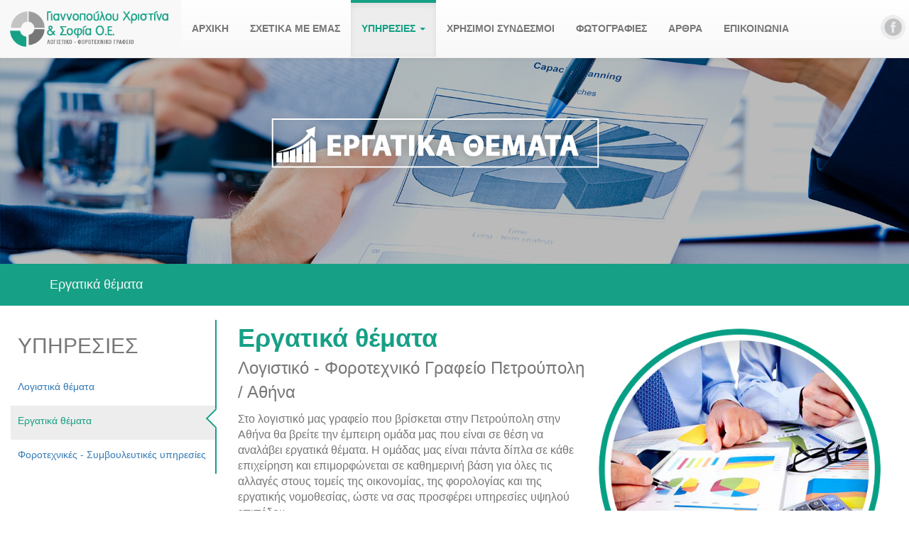

--- FILE ---
content_type: text/html; charset=UTF-8
request_url: https://giannopouloulogistika.gr/more2.php?l=el&id=2938
body_size: 5599
content:
<!DOCTYPE html><html class="no-js" lang="el">
<head>
    <meta http-equiv=Content-Type content="text/html; charset=utf-8"/>
    <meta http-equiv="Content-Language" content="el" />
    <meta http-equiv="X-UA-Compatible" content="IE=edge,chrome=1">
        <title>ΛΟΓΙΣΤΙΚΑ – ΦΟΡΟΤΕΧΝΙΚΑ ΓΡΑΦΕΙΑ - ΛΟΓΙΣΤΙΚΟ ΦΕργατικά θέματα</title>
    <meta name="description" content="Λογιστής Πετρούπολη, φοροτεχνικός Πετρούπολη, φοροτεχνικό γραφείο Πετρούπολη, λογιστικό γραφείο Πετρούπολη, λογιστής Ίλιον, λογιστής  ΠερΕργατικά θέματα" />
    <meta name="keywords" content="ΛΟΓΙΣΤΙΚΑ – ΦΟΡΟΤΕΧΝΙΚΑ ΓΡΑΦΕΙΑ,ΛΟΓΙΣΤΙΚΟ ΦΟΡΟΤΕΧΝΙΚΟ ΓΡΑΦΕΙΟ ΠΕΤΡΟΥΠΟΛΗ - ΛΟΓΙΣΤΗΣ,Πετρούπολη,Array" />
    <meta name="viewport" content="width=device-width, initial-scale=1">
    	<link rel="shortcut icon" href="https://www.4ty.gr/favicon.ico">
	            <link rel="alternate" href="https://giannopouloulogistika.gr/more2.php?l=el&id=2938" hreflang="el" />
                <meta property="og:title" content="ΛΟΓΙΣΤΙΚΑ – ΦΟΡΟΤΕΧΝΙΚΑ ΓΡΑΦΕΙΑ ΛΟΓΙΣΤΙΚΟ ΦΟΡΟΤΕΧΝΙΚΟ ΓΡΑΦΕΙΟ ΠΕΤΡΟΥΠΟΛΗ - ΛΟΓΙΣΤΗΣ" />
                    <meta property="og:type" content="watergategr:company" />
                    <meta property="og:url" content="https://giannopouloulogistika.gr.4ty.gr/el/ΛΟΓΙΣΤΙΚΟ ΦΟΡΟΤΕΧΝΙΚΟ ΓΡΑΦΕΙΟ ΠΕΤΡΟΥΠΟΛΗ - ΛΟΓΙΣΤΗΣ" />
                        <meta property="og:image" content="https://content.4ty.gr/merchants/logos/2016/04/32936_32e936_LOGO.png" />
                            <meta property="og:image" content="https://content.4ty.gr/merchants/photos/2016/03/32936-LOGISTIKA-–-FOROTEHNIKA-GRAFEIA-LOGISTIKO-FOROTEHNIKO-GRAFEIO-PETROYPOLI---LOGISTIS-logistiko-grafio-athina (1).jpg" />
                            <meta property="og:image" content="https://content.4ty.gr/merchants/photos/2016/03/32936-LOGISTIKA-–-FOROTEHNIKA-GRAFEIA-LOGISTIKO-FOROTEHNIKO-GRAFEIO-PETROYPOLI---LOGISTIS-logistiko-grafio-athina (8).jpg" />
                            <meta property="og:image" content="https://content.4ty.gr/merchants/photos/2016/03/32936-LOGISTIKA-–-FOROTEHNIKA-GRAFEIA-LOGISTIKO-FOROTEHNIKO-GRAFEIO-PETROYPOLI---LOGISTIS-logistiko-grafio-athina (7).jpg" />
                            <meta property="og:image" content="https://content.4ty.gr/merchants/photos/2016/03/32936-LOGISTIKA-–-FOROTEHNIKA-GRAFEIA-LOGISTIKO-FOROTEHNIKO-GRAFEIO-PETROYPOLI---LOGISTIS-logistiko-grafio-athina (6).jpg" />
                            <meta property="og:image" content="https://content.4ty.gr/merchants/photos/2016/03/32936-LOGISTIKA-–-FOROTEHNIKA-GRAFEIA-LOGISTIKO-FOROTEHNIKO-GRAFEIO-PETROYPOLI---LOGISTIS-logistiko-grafio-athina (5).jpg" />
                            <meta property="og:image" content="https://content.4ty.gr/merchants/photos/2016/03/32936-LOGISTIKA-–-FOROTEHNIKA-GRAFEIA-LOGISTIKO-FOROTEHNIKO-GRAFEIO-PETROYPOLI---LOGISTIS-logistiko-grafio-athina (4).jpg" />
                            <meta property="og:image" content="https://content.4ty.gr/merchants/photos/2016/03/32936-LOGISTIKA-–-FOROTEHNIKA-GRAFEIA-LOGISTIKO-FOROTEHNIKO-GRAFEIO-PETROYPOLI---LOGISTIS-logistiko-grafio-athina (3).jpg" />
                            <meta property="og:image" content="https://content.4ty.gr/merchants/photos/2016/03/32936-LOGISTIKA-–-FOROTEHNIKA-GRAFEIA-LOGISTIKO-FOROTEHNIKO-GRAFEIO-PETROYPOLI---LOGISTIS-logistiko-grafio-athina (2).jpg" />
                            <meta property="og:image" content="https://content.4ty.gr/merchants/photos/2016/03/32936-LOGISTIKA-–-FOROTEHNIKA-GRAFEIA-LOGISTIKO-FOROTEHNIKO-GRAFEIO-PETROYPOLI---LOGISTIS-logistiko-grafio-athina (13).jpg" />
                            <meta property="og:image" content="https://content.4ty.gr/merchants/photos/2016/03/32936-LOGISTIKA-–-FOROTEHNIKA-GRAFEIA-LOGISTIKO-FOROTEHNIKO-GRAFEIO-PETROYPOLI---LOGISTIS-logistiko-grafio-athina (11).jpg" />
                            <meta property="og:image" content="https://content.4ty.gr/merchants/photos/2016/03/32936-LOGISTIKA-–-FOROTEHNIKA-GRAFEIA-LOGISTIKO-FOROTEHNIKO-GRAFEIO-PETROYPOLI---LOGISTIS-logistiko-grafio-athina (10).jpg" />
                            <meta property="og:image" content="https://content.4ty.gr/merchants/photos/2016/03/32936-LOGISTIKA-–-FOROTEHNIKA-GRAFEIA-LOGISTIKO-FOROTEHNIKO-GRAFEIO-PETROYPOLI---LOGISTIS-logistiko-grafio-athina (14).jpg" />
                        <meta property="og:site_name" content="4ty.gr" />
                    <meta property="fb:admins" content="530698414" />
                    <meta property="og:description" content="									Γιανvοπούλου Χριστίνα &amp; Σοφία Ο" />
                    <meta property="place:location:latitude" content="38.0460084" />
                    <meta property="place:location:longitude" content="23.68462" />
                    <meta property="watergategr:contact:street_address" content="ΜΠΟΥΜΠΟΥΛΙΝΑΣ 1" />
                    <meta property="watergategr:contact:locality" content="Πετρούπολη" />
                    <meta property="watergategr:contact:region" content="Αθήνα" />
                    <meta property="watergategr:contact:postal_code" content="13231" />
                    <meta property="watergategr:contact:country_name" content="Ελλάδα" />
                    <meta property="watergategr:contact:email" content="mgiann11@otenet.gr" />
                    <meta property="watergategr:contact:phone_number" content="2105020008" />
                    <meta property="watergategr:contact:fax_number" content="2105051242" />
            <link rel="stylesheet" href="/external/bootstrap/bootstrap/3.4.1/css/bootstrap.min.css">
<link rel="stylesheet" href="/external/bootstrap/bootstrap/3.4.1/css/bootstrap-theme.min.css">
<script src="/external/bootstrap/bootstrap/3.4.1/js/bootstrap.min.js" defer></script>
    <link href="https://code.jquery.com/ui/1.11.1/themes/smoothness/jquery-ui.min.css" rel="stylesheet" type="text/css"/>
    <link rel="stylesheet" href="/css/normalize.min.css">
		<link rel="stylesheet" type="text/css" href="/templates/photographer_greensea/styles.css" media="screen" />
    <script src="/js/modernizr-3.6.0.js"></script>
    <script src="//ajax.googleapis.com/ajax/libs/jquery/1.11.1/jquery.min.js"></script>
		<script>
	_atrk_opts = { atrk_acct:"+cqim1akGFL1vg", domain:"4ty.gr",dynamic: true};
	(function() { var as = document.createElement('script'); as.type = 'text/javascript'; as.async = true; as.src = "https://d31qbv1cthcecs.cloudfront.net/atrk.js"; var s = document.getElementsByTagName('script')[0];s.parentNode.insertBefore(as, s); })();
	</script>
	    </head>
<body class="more">
<script type="text/javascript">
    _atrk_opts = { atrk_acct:"QBkaj1a4ZP00Gu", domain:"4ty.gr",dynamic: true};
    (function() { var as = document.createElement('script'); as.type = 'text/javascript'; as.async = true; as.src = "https://d31qbv1cthcecs.cloudfront.net/atrk.js"; var s = document.getElementsByTagName('script')[0];s.parentNode.insertBefore(as, s); })();
</script>
<noscript><img src="https://d5nxst8fruw4z.cloudfront.net/atrk.gif?account=QBkaj1a4ZP00Gu" style="display:none" height="1" width="1" alt="noscript image for google" /></noscript>
<div id="fb-root"></div>
<script>(function(d, s, id) {
        var js, fjs = d.getElementsByTagName(s)[0];
        if (d.getElementById(id)) return;
        js = d.createElement(s); js.id = id;
        js.src = "//connect.facebook.net/en_GB/all.js#xfbml=1&appId=497486486953614";
        fjs.parentNode.insertBefore(js, fjs);
    }(document, 'script', 'facebook-jssdk'));</script>
<header id="header">
    <div class="container">
        <div class="row">
            <div class="col-lg-2">
                <div id="logo" itemscope itemtype="http://schema.org/ImageObject">
	                		                <meta itemprop="contentUrl" content="https://content.4ty.gr/merchants/logos/2016/04/32936_32e936_LOGO.png">
	                                        <meta itemprop="name" content="&Lambda;&Omicron;&Gamma;&Iota;&Sigma;&Tau;&Iota;&Kappa;&Omicron; &Phi;&Omicron;&Rho;&Omicron;&Tau;&Epsilon;&Chi;&Nu;&Iota;&Kappa;&Omicron; &Gamma;&Rho;&Alpha;&Phi;&Epsilon;&Iota;&Omicron; &Pi;&Epsilon;&Tau;&Rho;&Omicron;&Upsilon;&Pi;&Omicron;&Lambda;&Eta; - &Lambda;&Omicron;&Gamma;&Iota;&Sigma;&Tau;&Eta;&Sigma;">
                    <div>
                        <div>
                            <img src="https://content.4ty.gr/merchants/logos/2016/04/32936_32e936_LOGO.png" alt="ΛΟΓΙΣΤΙΚΟ ΦΟΡΟΤΕΧΝΙΚΟ ΓΡΑΦΕΙΟ ΠΕΤΡΟΥΠΟΛΗ - ΛΟΓΙΣΤΗΣ" class="img-responsive" />
                        </div>
                    </div>
                </div>
            </div>
            <div class="col-lg-10">
                    <nav class="navbar navbar-default">
        <div class="container-fluid">
            <div class="navbar-header">
                <button type="button" class="navbar-toggle collapsed" data-toggle="collapse" data-target="#bs-example-navbar-collapse-1">
                    <span class="sr-only">MENU</span>
                </button>
            </div>
            <div class="collapse navbar-collapse" id="bs-example-navbar-collapse-1">
                <ul class="nav navbar-nav ">
                                            <li class=" ">
                            <a href="https://giannopouloulogistika.gr/index.php?l=el" target="" >
                                ΑΡΧΙΚΗ                                                            </a>
                                                    </li>
                                                <li class=" ">
                            <a href="https://giannopouloulogistika.gr/more.php?l=el" target="" >
                                ΣΧΕΤΙΚΑ ΜΕ ΕΜΑΣ                                                            </a>
                                                    </li>
                                                <li class="dropdown active">
                            <a href="#" target="" class="dropdown-toggle" data-toggle="dropdown" role="button" aria-expanded="false">
                                ΥΠΗΡΕΣΙΕΣ                                <span class="caret"></span>                            </a>
                                                            <ul class="dropdown-menu sub-menu" role="menu">
                                                                            <li class=" ">
                                            <a href="https://giannopouloulogistika.gr/more2.php?l=el&id=2937" target="" >
                                                <span>Λογιστικά θέματα</span>
                                            </a>
                                                                                    </li>
                                                                            <li class=" active">
                                            <a href="https://giannopouloulogistika.gr/more2.php?l=el&id=2938" target="" >
                                                <span>Εργατικά θέματα</span>
                                            </a>
                                                                                    </li>
                                                                            <li class=" ">
                                            <a href="https://giannopouloulogistika.gr/more2.php?l=el&id=2939" target="" >
                                                <span>Φοροτεχνικές - Συμβουλευτικές υπηρεσίες</span>
                                            </a>
                                                                                    </li>
                                                                    </ul>
                                                        </li>
                                                <li class=" ">
                            <a href="https://giannopouloulogistika.gr/more3.php?l=el" target="" >
                                ΧΡΗΣΙΜΟΙ ΣΥΝΔΕΣΜΟΙ                                                            </a>
                                                    </li>
                                                <li class=" ">
                            <a href="https://giannopouloulogistika.gr/photogallery.php?l=el" target="" >
                                ΦΩΤΟΓΡΑΦΙΕΣ                                                            </a>
                                                    </li>
                                                <li class=" ">
                            <a href="https://giannopouloulogistika.gr/articles.php?l=el" target="" >
                                ΑΡΘΡΑ                                                            </a>
                                                    </li>
                                                <li class=" ">
                            <a href="https://giannopouloulogistika.gr/contact.php?l=el" target="" >
                                ΕΠΙΚΟΙΝΩΝΙΑ                                                            </a>
                                                    </li>
                                        </ul>
            </div>
        </div>
    </nav>
                </div>
        </div>
    </div>
</header>
<div class="cycle-wrap">
    <div class="cycle-slideshow"
         data-cycle-speed="1000"
         data-cycle-timeout="5000"
         data-cycle-prev="#bgslideshowprev"
         data-cycle-next="#bgslideshownext"
         data-cycle-caption="#bgslideshowcaption"
         data-cycle-caption-template="{{cycleTitle}}"
         data-cycle-pager="#custom-pager"
        >
                    <img src="https://content.4ty.gr/subdomain-bgslideshows/32936/backg1.jpg" data-cycle-title="<h2>Γιαννοπούλου Χριστίνα & Σοφία Ο.Ε.</h2><p>Στόχος είναι να είμαστε πάντα δίπλα στην επιχείρηση, προσφέροντας υψηλού επιπέδου υπηρεσίες με επαγγελματισμό, συνέπεια και απόλυτη εχεμύθεια...</p><div class='bgslideshowmore'><a href='http://www.giannopouloulogistika.gr/more.php?l=el' >Περισσότερα...</a></div>" alt="<h2>Γιαννοπούλου Χριστίνα & Σοφία Ο.Ε.</h2><p>Στόχος είναι να είμαστε πάντα δίπλα στην επιχείρηση, προσφέροντας υψηλού επιπέδου υπηρεσίες με επαγγελματισμό, συνέπεια και απόλυτη εχεμύθεια...</p><div class='bgslideshowmore'><a href='http://www.giannopouloulogistika.gr/more.php?l=el' >Περισσότερα...</a></div>">
                    <img src="https://content.4ty.gr/subdomain-bgslideshows/32936/backg3.jpg" data-cycle-title="<h2>Λογιστικό - Φοροτεχνικό Γραφείο</h2><p>Στόχος είναι να είμαστε πάντα δίπλα στην επιχείρηση, προσφέροντας υψηλού επιπέδου υπηρεσίες με επαγγελματισμό, συνέπεια και απόλυτη εχεμύθεια...</p><div class='bgslideshowmore'><a href='http://www.giannopouloulogistika.gr/more2.php?l=el' >Περισσότερα...</a></div>" alt="<h2>Λογιστικό - Φοροτεχνικό Γραφείο</h2><p>Στόχος είναι να είμαστε πάντα δίπλα στην επιχείρηση, προσφέροντας υψηλού επιπέδου υπηρεσίες με επαγγελματισμό, συνέπεια και απόλυτη εχεμύθεια...</p><div class='bgslideshowmore'><a href='http://www.giannopouloulogistika.gr/more2.php?l=el' >Περισσότερα...</a></div>">
            </div>
    <a href=# id="bgslideshowprev" class="bgslideshowbutton"><span>Previous</span></a>
    <a href=# id="bgslideshownext" class="bgslideshowbutton"><span>Next</span></a>
    <div id="bgslideshowcaption"></div>
    <div id="custom-pager" class="center"></div>
</div>
<div id="title-language">
    <div class="container">
        <div class="row">
            <div class="col-sm-10 text-center merchant-title">
                Εργατικά θέματα            </div>
            <div class="col-sm-2 text-right">
                            </div>
        </div>
    </div>
</div>
<article id="more">
    <div class="container">
        <div class="row">
            <main class="col-md-9 col-md-push-3" id="more-content">
                <p>
	<span style="font-size: 36px;"><span style="color: rgb(22, 160, 133);"><strong><img alt="" src="http://ckfinder.4ty.gr/userfiles/images/sub-menus/giannopouloulogistika/logistiko-grafio-petroupoli-athina25.png" style="width: 400px; height: 400px; float: right; margin: 10px;" />Εργατικά θέματα</strong></span></span><br />
	<span style="font-size: 24px;">Λογιστικό - Φοροτεχνικό Γραφείο Πετρούπολη / Αθήνα</span></p>
<p>
	<span style="font-size:16px;">Στο λογιστικό μας γραφείο που βρίσκεται στην Πετρούπολη στην Αθήνα θα βρείτε την έμπειρη ομάδα μας που είναι σε θέση να αναλάβει εργατικά θέματα. Η ομάδας μας είναι πάντα δίπλα σε κάθε επιχείρηση και επιμορφώνεται σε καθημερινή βάση για όλες τις αλλαγές στους τομείς της οικονομίας, της φορολογίας και της εργατικής νομοθεσίας, ώστε να σας προσφέρει υπηρεσίες υψηλού επιπέδου.</span></p>
<p>
	<img alt="" src="http://www.ckfinder.4ty.gr/userfiles/images/sub-menus/giannopouloulogistika/check.png" style="font-size: 18px; width: 18px; height: 18px;" />&nbsp;&nbsp;<span style="font-size: 18px;">Υπολογισμός μισθοδοσίας και έκδοση μισθοδοτικών καταστάσεων και μηνιαίων αναλυτικών αποδείξεων αποδοχών εργαζομένων</span><br />
	<img alt="" src="http://www.ckfinder.4ty.gr/userfiles/images/sub-menus/giannopouloulogistika/check.png" style="font-size: 18px; width: 18px; height: 18px;" />&nbsp;&nbsp;<span style="font-size: 18px;">Υπολογισμός και πληρωμή ασφαλιστικών εισφορών κύριων και επικουρικών ταμείων</span><br />
	<img alt="" src="http://www.ckfinder.4ty.gr/userfiles/images/sub-menus/giannopouloulogistika/check.png" style="font-size: 18px; width: 18px; height: 18px;" />&nbsp;&nbsp;<span style="font-size: 18px;">Αποστολή μηνιαίων Αναλυτικών Περιοδικών Δηλώσεων (Α.Π.Δ.) στο σύστημα του ΙΚΑ</span><br />
	<img alt="" src="http://www.ckfinder.4ty.gr/userfiles/images/sub-menus/giannopouloulogistika/check.png" style="font-size: 18px; width: 18px; height: 18px;" />&nbsp;&nbsp;<span style="font-size: 18px;">Υπολογισμός και αποστολή μηνιαίων ΦΜΥ στο Taxisnet</span><br />
	<img alt="" src="http://www.ckfinder.4ty.gr/userfiles/images/sub-menus/giannopouloulogistika/check.png" style="font-size: 18px; width: 18px; height: 18px;" />&nbsp;&nbsp;<span style="font-size: 18px;">Διαδικασίες ένταξης και παρακολούθησης προγραμμάτων Ο.Α.Ε.Δ.</span><br />
	<img alt="" src="http://www.ckfinder.4ty.gr/userfiles/images/sub-menus/giannopouloulogistika/check.png" style="font-size: 18px; width: 18px; height: 18px;" />&nbsp;&nbsp;<span style="font-size: 18px;">Διαχείριση εντύπων Ο.Α.Ε.Δ. και Σ.Ε.Π.Ε. (προσλήψεων &ndash; αποχωρήσεων &ndash; συμβάσεων- αλλαγών ωραρίου κ.λ.π.) στο σύστημα ΕΡΓΑΝΗ</span><br />
	<img alt="" src="http://www.ckfinder.4ty.gr/userfiles/images/sub-menus/giannopouloulogistika/check.png" style="font-size: 18px; width: 18px; height: 18px;" />&nbsp;&nbsp;<span style="font-size: 18px;">Διεκπεραίωση εξωτερικών εργασιών σε δημόσιες υπηρεσίες (Ι.Κ.Α. και Επιθεωρήσεις Εργασίας)</span></p>
<div>
	&nbsp;</div>
<div>
	<hr />
	<span style="font-size: 18px;"><img alt="" src="http://www.ckfinder.4ty.gr/userfiles/images/sub-menus/giannopouloulogistika/logistiko-grafio-petroupoli-athina.png" style="width: 50px; height: 50px; float: left; margin-left: 10px; margin-right: 10px;" />Μπουμπουλίνας 1, Πετρούπολη / Αθήνα</span></div>
<div>
	<span style="font-size: 20px;"><strong>Τηλ:</strong>&nbsp;2105020008&nbsp;<strong>Κιν:&nbsp;</strong>6945237434</span></div>
<div>
	<img alt="" id="header-image" src="http://ckfinder.4ty.gr/userfiles/images/sub-menus/giannopouloulogistika/logistiko-grafio-petroupoli-athina6.jpg" style="width: 100%;" /></div>            </main>
            <aside class="col-md-3 col-md-pull-9">
                    <h2>ΥΠΗΡΕΣΙΕΣ</h2>
        <ul class="nav nav-pills nav-stacked">
                    <li role="presentation" class="">
                <a href="https://giannopouloulogistika.gr/more2.php?l=el&id=2937" >
                    Λογιστικά θέματα                </a>
                <ul class="dropdown-menu" role="menu">
                                    </ul>
            </li>
                    <li role="presentation" class="active">
                <a href="https://giannopouloulogistika.gr/more2.php?l=el&id=2938" >
                    Εργατικά θέματα                </a>
                <ul class="dropdown-menu" role="menu">
                                    </ul>
            </li>
                    <li role="presentation" class="">
                <a href="https://giannopouloulogistika.gr/more2.php?l=el&id=2939" >
                    Φοροτεχνικές - Συμβουλευτικές υπηρεσίες                </a>
                <ul class="dropdown-menu" role="menu">
                                    </ul>
            </li>
            </ul>
            </aside>
        </div>
    </div>
</article>
<footer id="footer">
    <div class="container">
        <div class="row">
            <div class="col-lg-3">
                                    <ul id="social">
                                                    <li>
                                <a href="https://www.facebook.com/giannopouloulogistika/" target="_blank">
                                    <img src="/templates/photographer_greensea/images/social/facebook.png" alt="Facebook" class="facebook">
                                </a>
                            </li>
                                            </ul>
                            </div>
            <div class="col-lg-7 col-md-10 col-xs-8" id="footer-menu">
                                <nav>
                    <ul>
                                                    <li>
                                <a href="https://giannopouloulogistika.gr/terms.php?l=el" >
                                    Όροι                                </a>
                            </li>
                                                    <li>
                                <a href="/" >
                                    ΑΡΧΙΚΗ                                </a>
                            </li>
                                                    <li>
                                <a href="https://giannopouloulogistika.gr/more.php?l=el" >
                                    ΣΧΕΤΙΚΑ ΜΕ ΕΜΑΣ                                </a>
                            </li>
                                                    <li>
                                <a href="https://giannopouloulogistika.gr/more2.php?l=el" >
                                    ΥΠΗΡΕΣΙΕΣ                                </a>
                            </li>
                                                    <li>
                                <a href="/more3.php?l=el" >
                                    ΧΡΗΣΙΜΟΙ ΣΥΝΔΕΣΜΟΙ                                </a>
                            </li>
                                                    <li>
                                <a href="https://giannopouloulogistika.gr/photogallery.php?l=el" >
                                    ΦΩΤΟΓΡΑΦΙΕΣ                                </a>
                            </li>
                                                    <li>
                                <a href="https://giannopouloulogistika.gr/articles.php?l=el" >
                                    ΑΡΘΡΑ                                </a>
                            </li>
                                                    <li>
                                <a href="https://giannopouloulogistika.gr/contact.php?l=el" >
                                    ΕΠΙΚΟΙΝΩΝΙΑ                                </a>
                            </li>
                                            </ul>
                </nav>
            </div>
            <div class="col-md-2 col-xs-4">                    <a href="http://demoplus.4ty.gr/" id="fourty" target="_blank">
					<img src="/templates/photographer_greensea/images/footer-logo.png" alt="Power by 4ty.gr">                </a>
            </div>
        </div>
    </div>
</footer>
    <div id="cookie-notice">
        <p>Αυτός ο ιστότοπος χρησιμοποιεί cookies για να βελτιώσει την εμπειρία του χρήστη. Με τη χρήση του ιστοτόπου, συμφωνείτε με την χρήση των cookies.</p>
        <button id="cookies-agree">Συμφωνώ</button>
    </div>
    <script>window.jQuery || document.write('<script src="/js/vendor/jquery-1.11.1.min.js"><\/script>')</script>
<script src="https://code.jquery.com/ui/1.11.1/jquery-ui.min.js"></script>
<script type="text/javascript" src="/jquery.ui.datepicker-el.js"></script>
<script type="text/javascript" src="/js/jquery.easing.min.js"></script>
<script type="text/javascript" src="/js/jquery.cycle2.min.js"></script>
<script>
    var domain = '4ty.gr';
    var lang = 'el';
    var merchant = {
        lat: 38.0460084,
        lng: 23.68462,
        eponymia: '&Lambda;&Omicron;&Gamma;&Iota;&Sigma;&Tau;&Iota;&Kappa;&Omicron; &Phi;&Omicron;&Rho;&Omicron;&Tau;&Epsilon;&Chi;&Nu;&Iota;&Kappa;&Omicron; &Gamma;&Rho;&Alpha;&Phi;&Epsilon;&Iota;&Omicron; &Pi;&Epsilon;&Tau;&Rho;&Omicron;&Upsilon;&Pi;&Omicron;&Lambda;&Eta; - &Lambda;&Omicron;&Gamma;&Iota;&Sigma;&Tau;&Eta;&Sigma;',
        address: '&Mu;&Pi;&Omicron;&Upsilon;&Mu;&Pi;&Omicron;&Upsilon;&Lambda;&Iota;&Nu;&Alpha;&Sigma; 1, 13231 Πετρούπολη',
        phones : '2105020008 Fax. 2105051242',
    };
    var contact = {
        displayMsg: false    }
    var trans = {
        tel: 'Τηλ.'
    }
    var ads = new Array();
</script>
<script src="/templates/photographer_greensea/events.js"></script>
		<script>
	var galinks = ['4ty.gr', '4tyshop.gr', location.hostname.indexOf('www.') == 0 ? location.hostname.substr(4) : location.hostname];
	(function(i,s,o,g,r,a,m){i['GoogleAnalyticsObject']=r;i[r]=i[r]||function(){
			(i[r].q=i[r].q||[]).push(arguments)},i[r].l=1*new Date();a=s.createElement(o),
		m=s.getElementsByTagName(o)[0];a.async=1;a.src=g;m.parentNode.insertBefore(a,m)
	})(window,document,'script','//www.google-analytics.com/analytics.js','ga');
	ga('create', 'UA-10296950-1', 'auto', {allowLinker: true});
	ga('require', 'linker');
	ga('linker:autoLink', galinks);
	ga('send', 'pageview');
</script><script src="/js/scripts.js"></script>
<script src="/js/cookies.js"></script>
</body>
</html>


--- FILE ---
content_type: text/html; charset=UTF-8
request_url: https://giannopouloulogistika.gr/speakWorker.js
body_size: 6155
content:
<!DOCTYPE html><html class="no-js" lang="el">
<head>
    <meta http-equiv=Content-Type content="text/html; charset=utf-8"/>
    <meta http-equiv="Content-Language" content="el" />
    <meta http-equiv="X-UA-Compatible" content="IE=edge,chrome=1">
        <title>ΛΟΓΙΣΤΙΚΑ – ΦΟΡΟΤΕΧΝΙΚΑ ΓΡΑΦΕΙΑ - ΛΟΓΙΣΤΙΚΟ ΦΟΡΟΤΕΧΝΙΚΟ -</title>
    <meta name="description" content="Λογιστής Πετρούπολη, φοροτεχνικός Πετρούπολη, φοροτεχνικό γραφείο Πετρούπολη, λογιστικό γραφείο Πετρούπολη, λογιστής Ίλιον, λογιστής  Περ" />
    <meta name="keywords" content="ΛΟΓΙΣΤΙΚΑ – ΦΟΡΟΤΕΧΝΙΚΑ ΓΡΑΦΕΙΑ,ΛΟΓΙΣΤΙΚΟ ΦΟΡΟΤΕΧΝΙΚΟ ΓΡΑΦΕΙΟ ΠΕΤΡΟΥΠΟΛΗ - ΛΟΓΙΣΤΗΣ,Πετρούπολη,Array" />
    <meta name="viewport" content="width=device-width, initial-scale=1">
    	<link rel="shortcut icon" href="https://www.4ty.gr/favicon.ico">
	            <link rel="alternate" href="https://giannopouloulogistika.gr/more.php?l=el" hreflang="el" />
                <meta property="og:title" content="ΛΟΓΙΣΤΙΚΑ – ΦΟΡΟΤΕΧΝΙΚΑ ΓΡΑΦΕΙΑ ΛΟΓΙΣΤΙΚΟ ΦΟΡΟΤΕΧΝΙΚΟ ΓΡΑΦΕΙΟ ΠΕΤΡΟΥΠΟΛΗ - ΛΟΓΙΣΤΗΣ" />
                    <meta property="og:type" content="watergategr:company" />
                    <meta property="og:url" content="https://giannopouloulogistika.gr.4ty.gr/el/ΛΟΓΙΣΤΙΚΟ ΦΟΡΟΤΕΧΝΙΚΟ ΓΡΑΦΕΙΟ ΠΕΤΡΟΥΠΟΛΗ - ΛΟΓΙΣΤΗΣ" />
                        <meta property="og:image" content="https://content.4ty.gr/merchants/logos/2016/04/32936_32e936_LOGO.png" />
                            <meta property="og:image" content="https://content.4ty.gr/merchants/photos/2016/03/32936-LOGISTIKA-–-FOROTEHNIKA-GRAFEIA-LOGISTIKO-FOROTEHNIKO-GRAFEIO-PETROYPOLI---LOGISTIS-logistiko-grafio-athina (1).jpg" />
                            <meta property="og:image" content="https://content.4ty.gr/merchants/photos/2016/03/32936-LOGISTIKA-–-FOROTEHNIKA-GRAFEIA-LOGISTIKO-FOROTEHNIKO-GRAFEIO-PETROYPOLI---LOGISTIS-logistiko-grafio-athina (8).jpg" />
                            <meta property="og:image" content="https://content.4ty.gr/merchants/photos/2016/03/32936-LOGISTIKA-–-FOROTEHNIKA-GRAFEIA-LOGISTIKO-FOROTEHNIKO-GRAFEIO-PETROYPOLI---LOGISTIS-logistiko-grafio-athina (7).jpg" />
                            <meta property="og:image" content="https://content.4ty.gr/merchants/photos/2016/03/32936-LOGISTIKA-–-FOROTEHNIKA-GRAFEIA-LOGISTIKO-FOROTEHNIKO-GRAFEIO-PETROYPOLI---LOGISTIS-logistiko-grafio-athina (6).jpg" />
                            <meta property="og:image" content="https://content.4ty.gr/merchants/photos/2016/03/32936-LOGISTIKA-–-FOROTEHNIKA-GRAFEIA-LOGISTIKO-FOROTEHNIKO-GRAFEIO-PETROYPOLI---LOGISTIS-logistiko-grafio-athina (5).jpg" />
                            <meta property="og:image" content="https://content.4ty.gr/merchants/photos/2016/03/32936-LOGISTIKA-–-FOROTEHNIKA-GRAFEIA-LOGISTIKO-FOROTEHNIKO-GRAFEIO-PETROYPOLI---LOGISTIS-logistiko-grafio-athina (4).jpg" />
                            <meta property="og:image" content="https://content.4ty.gr/merchants/photos/2016/03/32936-LOGISTIKA-–-FOROTEHNIKA-GRAFEIA-LOGISTIKO-FOROTEHNIKO-GRAFEIO-PETROYPOLI---LOGISTIS-logistiko-grafio-athina (3).jpg" />
                            <meta property="og:image" content="https://content.4ty.gr/merchants/photos/2016/03/32936-LOGISTIKA-–-FOROTEHNIKA-GRAFEIA-LOGISTIKO-FOROTEHNIKO-GRAFEIO-PETROYPOLI---LOGISTIS-logistiko-grafio-athina (2).jpg" />
                            <meta property="og:image" content="https://content.4ty.gr/merchants/photos/2016/03/32936-LOGISTIKA-–-FOROTEHNIKA-GRAFEIA-LOGISTIKO-FOROTEHNIKO-GRAFEIO-PETROYPOLI---LOGISTIS-logistiko-grafio-athina (13).jpg" />
                            <meta property="og:image" content="https://content.4ty.gr/merchants/photos/2016/03/32936-LOGISTIKA-–-FOROTEHNIKA-GRAFEIA-LOGISTIKO-FOROTEHNIKO-GRAFEIO-PETROYPOLI---LOGISTIS-logistiko-grafio-athina (11).jpg" />
                            <meta property="og:image" content="https://content.4ty.gr/merchants/photos/2016/03/32936-LOGISTIKA-–-FOROTEHNIKA-GRAFEIA-LOGISTIKO-FOROTEHNIKO-GRAFEIO-PETROYPOLI---LOGISTIS-logistiko-grafio-athina (10).jpg" />
                            <meta property="og:image" content="https://content.4ty.gr/merchants/photos/2016/03/32936-LOGISTIKA-–-FOROTEHNIKA-GRAFEIA-LOGISTIKO-FOROTEHNIKO-GRAFEIO-PETROYPOLI---LOGISTIS-logistiko-grafio-athina (14).jpg" />
                        <meta property="og:site_name" content="4ty.gr" />
                    <meta property="fb:admins" content="530698414" />
                    <meta property="og:description" content="									Γιανvοπούλου Χριστίνα &amp; Σοφία Ο" />
                    <meta property="place:location:latitude" content="38.0460084" />
                    <meta property="place:location:longitude" content="23.68462" />
                    <meta property="watergategr:contact:street_address" content="ΜΠΟΥΜΠΟΥΛΙΝΑΣ 1" />
                    <meta property="watergategr:contact:locality" content="Πετρούπολη" />
                    <meta property="watergategr:contact:region" content="Αθήνα" />
                    <meta property="watergategr:contact:postal_code" content="13231" />
                    <meta property="watergategr:contact:country_name" content="Ελλάδα" />
                    <meta property="watergategr:contact:email" content="mgiann11@otenet.gr" />
                    <meta property="watergategr:contact:phone_number" content="2105020008" />
                    <meta property="watergategr:contact:fax_number" content="2105051242" />
            <link rel="stylesheet" href="/external/bootstrap/bootstrap/3.4.1/css/bootstrap.min.css">
<link rel="stylesheet" href="/external/bootstrap/bootstrap/3.4.1/css/bootstrap-theme.min.css">
<script src="/external/bootstrap/bootstrap/3.4.1/js/bootstrap.min.js" defer></script>
    <link href="https://code.jquery.com/ui/1.11.1/themes/smoothness/jquery-ui.min.css" rel="stylesheet" type="text/css"/>
    <link rel="stylesheet" href="/css/normalize.min.css">
		<link rel="stylesheet" type="text/css" href="/templates/photographer_greensea/styles.css" media="screen" />
    <script src="/js/modernizr-3.6.0.js"></script>
    <script src="//ajax.googleapis.com/ajax/libs/jquery/1.11.1/jquery.min.js"></script>
		<script>
	_atrk_opts = { atrk_acct:"+cqim1akGFL1vg", domain:"4ty.gr",dynamic: true};
	(function() { var as = document.createElement('script'); as.type = 'text/javascript'; as.async = true; as.src = "https://d31qbv1cthcecs.cloudfront.net/atrk.js"; var s = document.getElementsByTagName('script')[0];s.parentNode.insertBefore(as, s); })();
	</script>
	    </head>
<body class="more">
<script type="text/javascript">
    _atrk_opts = { atrk_acct:"QBkaj1a4ZP00Gu", domain:"4ty.gr",dynamic: true};
    (function() { var as = document.createElement('script'); as.type = 'text/javascript'; as.async = true; as.src = "https://d31qbv1cthcecs.cloudfront.net/atrk.js"; var s = document.getElementsByTagName('script')[0];s.parentNode.insertBefore(as, s); })();
</script>
<noscript><img src="https://d5nxst8fruw4z.cloudfront.net/atrk.gif?account=QBkaj1a4ZP00Gu" style="display:none" height="1" width="1" alt="noscript image for google" /></noscript>
<div id="fb-root"></div>
<script>(function(d, s, id) {
        var js, fjs = d.getElementsByTagName(s)[0];
        if (d.getElementById(id)) return;
        js = d.createElement(s); js.id = id;
        js.src = "//connect.facebook.net/en_GB/all.js#xfbml=1&appId=497486486953614";
        fjs.parentNode.insertBefore(js, fjs);
    }(document, 'script', 'facebook-jssdk'));</script>
<header id="header">
    <div class="container">
        <div class="row">
            <div class="col-lg-2">
                <div id="logo" itemscope itemtype="http://schema.org/ImageObject">
	                		                <meta itemprop="contentUrl" content="https://content.4ty.gr/merchants/logos/2016/04/32936_32e936_LOGO.png">
	                                        <meta itemprop="name" content="&Lambda;&Omicron;&Gamma;&Iota;&Sigma;&Tau;&Iota;&Kappa;&Omicron; &Phi;&Omicron;&Rho;&Omicron;&Tau;&Epsilon;&Chi;&Nu;&Iota;&Kappa;&Omicron; &Gamma;&Rho;&Alpha;&Phi;&Epsilon;&Iota;&Omicron; &Pi;&Epsilon;&Tau;&Rho;&Omicron;&Upsilon;&Pi;&Omicron;&Lambda;&Eta; - &Lambda;&Omicron;&Gamma;&Iota;&Sigma;&Tau;&Eta;&Sigma;">
                    <div>
                        <div>
	                        		                        <img src="https://content.4ty.gr/merchants/logos/2016/04/32936_32e936_LOGO.png" alt="ΛΟΓΙΣΤΙΚΟ ΦΟΡΟΤΕΧΝΙΚΟ ΓΡΑΦΕΙΟ ΠΕΤΡΟΥΠΟΛΗ - ΛΟΓΙΣΤΗΣ" class="img-responsive" />
	                                                    </div>
                    </div>
                </div>
            </div>
            <div class="col-lg-10">
                    <nav class="navbar navbar-default">
        <div class="container-fluid">
            <div class="navbar-header">
                <button type="button" class="navbar-toggle collapsed" data-toggle="collapse" data-target="#bs-example-navbar-collapse-1">
                    <span class="sr-only">MENU</span>
                </button>
            </div>
            <div class="collapse navbar-collapse" id="bs-example-navbar-collapse-1">
                <ul class="nav navbar-nav ">
                                            <li class=" ">
                            <a href="https://giannopouloulogistika.gr/index.php?l=el" target="" >
                                ΑΡΧΙΚΗ                                                            </a>
                                                    </li>
                                                <li class=" active">
                            <a href="https://giannopouloulogistika.gr/more.php?l=el" target="" >
                                ΣΧΕΤΙΚΑ ΜΕ ΕΜΑΣ                                                            </a>
                                                    </li>
                                                <li class="dropdown ">
                            <a href="#" target="" class="dropdown-toggle" data-toggle="dropdown" role="button" aria-expanded="false">
                                ΥΠΗΡΕΣΙΕΣ                                <span class="caret"></span>                            </a>
                                                            <ul class="dropdown-menu sub-menu" role="menu">
                                                                            <li class=" ">
                                            <a href="https://giannopouloulogistika.gr/more2.php?l=el&id=2937" target="" >
                                                <span>Λογιστικά θέματα</span>
                                            </a>
                                                                                    </li>
                                                                            <li class=" ">
                                            <a href="https://giannopouloulogistika.gr/more2.php?l=el&id=2938" target="" >
                                                <span>Εργατικά θέματα</span>
                                            </a>
                                                                                    </li>
                                                                            <li class=" ">
                                            <a href="https://giannopouloulogistika.gr/more2.php?l=el&id=2939" target="" >
                                                <span>Φοροτεχνικές - Συμβουλευτικές υπηρεσίες</span>
                                            </a>
                                                                                    </li>
                                                                    </ul>
                                                        </li>
                                                <li class=" ">
                            <a href="https://giannopouloulogistika.gr/more3.php?l=el" target="" >
                                ΧΡΗΣΙΜΟΙ ΣΥΝΔΕΣΜΟΙ                                                            </a>
                                                    </li>
                                                <li class=" ">
                            <a href="https://giannopouloulogistika.gr/photogallery.php?l=el" target="" >
                                ΦΩΤΟΓΡΑΦΙΕΣ                                                            </a>
                                                    </li>
                                                <li class=" ">
                            <a href="https://giannopouloulogistika.gr/articles.php?l=el" target="" >
                                ΑΡΘΡΑ                                                            </a>
                                                    </li>
                                                <li class=" ">
                            <a href="https://giannopouloulogistika.gr/contact.php?l=el" target="" >
                                ΕΠΙΚΟΙΝΩΝΙΑ                                                            </a>
                                                    </li>
                                        </ul>
            </div>
        </div>
    </nav>
                </div>
        </div>
    </div>
</header>
<div class="cycle-wrap">
    <div class="cycle-slideshow"
         data-cycle-speed="1000"
         data-cycle-timeout="5000"
         data-cycle-prev="#bgslideshowprev"
         data-cycle-next="#bgslideshownext"
         data-cycle-caption="#bgslideshowcaption"
         data-cycle-caption-template="{{cycleTitle}}"
         data-cycle-pager="#custom-pager"
        >
                    <img src="https://content.4ty.gr/subdomain-bgslideshows/32936/backg1.jpg" data-cycle-title="<h2>Γιαννοπούλου Χριστίνα & Σοφία Ο.Ε.</h2><p>Στόχος είναι να είμαστε πάντα δίπλα στην επιχείρηση, προσφέροντας υψηλού επιπέδου υπηρεσίες με επαγγελματισμό, συνέπεια και απόλυτη εχεμύθεια...</p><div class='bgslideshowmore'><a href='http://www.giannopouloulogistika.gr/more.php?l=el' >Περισσότερα...</a></div>" alt="<h2>Γιαννοπούλου Χριστίνα & Σοφία Ο.Ε.</h2><p>Στόχος είναι να είμαστε πάντα δίπλα στην επιχείρηση, προσφέροντας υψηλού επιπέδου υπηρεσίες με επαγγελματισμό, συνέπεια και απόλυτη εχεμύθεια...</p><div class='bgslideshowmore'><a href='http://www.giannopouloulogistika.gr/more.php?l=el' >Περισσότερα...</a></div>">
                    <img src="https://content.4ty.gr/subdomain-bgslideshows/32936/backg3.jpg" data-cycle-title="<h2>Λογιστικό - Φοροτεχνικό Γραφείο</h2><p>Στόχος είναι να είμαστε πάντα δίπλα στην επιχείρηση, προσφέροντας υψηλού επιπέδου υπηρεσίες με επαγγελματισμό, συνέπεια και απόλυτη εχεμύθεια...</p><div class='bgslideshowmore'><a href='http://www.giannopouloulogistika.gr/more2.php?l=el' >Περισσότερα...</a></div>" alt="<h2>Λογιστικό - Φοροτεχνικό Γραφείο</h2><p>Στόχος είναι να είμαστε πάντα δίπλα στην επιχείρηση, προσφέροντας υψηλού επιπέδου υπηρεσίες με επαγγελματισμό, συνέπεια και απόλυτη εχεμύθεια...</p><div class='bgslideshowmore'><a href='http://www.giannopouloulogistika.gr/more2.php?l=el' >Περισσότερα...</a></div>">
            </div>
    <a href=# id="bgslideshowprev" class="bgslideshowbutton"><span>Previous</span></a>
    <a href=# id="bgslideshownext" class="bgslideshowbutton"><span>Next</span></a>
    <div id="bgslideshowcaption"></div>
    <div id="custom-pager" class="center"></div>
</div>
<div id="title-language">
    <div class="container">
        <div class="row">
            <div class="col-sm-10 text-center merchant-title">
                ΣΧΕΤΙΚΑ ΜΕ ΕΜΑΣ            </div>
            <div class="col-sm-2 text-right">
                            </div>
        </div>
    </div>
</div>
<article id="more">
    <div class="container">
        <div class="row">
            <main class="col-md-9 col-md-push-3" id="more-content">
                <div>
<table border="0" cellpadding="0" cellspacing="0" style="width:100%">
	<tbody>
		<tr>
			<td>
			<div><span style="font-size:36px"><span style="color:#16a085"><strong>Γιανvοπούλου Χριστίνα &amp; Σοφία Ο.Ε.</strong></span></span></div>

			<div><span style="font-size:24px">Λογιστικό - Φοροτεχνικό Γραφείο Πετρούπολη / Αθήνα</span>

			<hr /><br />
			<span style="font-size:16px"><span style="font-size:18px"><img alt="" src="http://www.ckfinder.4ty.gr/userfiles/images/sub-menus/giannopouloulogistika/logistiko-grafio-petroupoli-athina23.png" style="float:right; height:400px; margin:10px; width:400px" /><span style="font-size:16px">Το λογιστικό μας γραφείο ιδρύθηκε το 1978 ως κατά μία βάση οικογενειακή επιχείρηση από τον πατέρα μας Χρήστο Γιαννόπουλο, πτυχιούχο της Ανωτάτης Εμπορικής (Α.Σ.Ο.Ε.Ε.). Η επιτυχημένη επαγγελματική του σταδιοδρομία σε συνδυασμό με την απαραίτητη στήριξη της συζύγου του και μητέρας μας Μάρθας Γιαννοπούλου οδήγησαν στη δημιουργία ενός σύγχρονου οργανωμένου μηχανογραφημένου λογιστικού γραφείου.</span></span></span></div>

			<div>&nbsp;</div>

			<div><span style="font-size:16px">Από το 2005 πήραν τη σκυτάλη οι κόρες&nbsp;</span></div>

			<div><img alt="" src="http://www.ckfinder.4ty.gr/userfiles/images/sub-menus/giannopouloulogistika/check.png" style="font-size:18px; height:18px; width:18px" />&nbsp;<span style="font-size:16px"><span style="font-size:20px"><strong>Χριστίνα Γιανvοπούλου:</strong></span>&nbsp;πτυχιούχος Πανεπιστημίου Πειραιώς, κάτοχος μεταπτυχιακού διπλώματος στη Διοίκηση Επιχειρήσεων (Μ.Β.Α.) Πανεπιστημίου Πειραιώς και α&rsquo; τάξης λογιστή Οικονομικού Επιμελητηρίου Ελλάδος&nbsp;&amp;&nbsp;</span></div>

			<div><img alt="" src="http://www.ckfinder.4ty.gr/userfiles/images/sub-menus/giannopouloulogistika/check.png" style="font-size:18px; height:18px; width:18px" />&nbsp;<strong><span style="font-size:20px">Σοφία Γιαννοπούλου:</span></strong><span style="font-size:16px">&nbsp;πτυχιούχος Οικονομικού Πανεπιστημίου Αθηνών (πρώην Α.ΣΟ.Ε.Ε.), κάτοχος πιστοποιητικού Επαγγελματικής Κατάρτισης στο Φορολογικό Δίκαιο του ΕΛΚΕ/ΟΠΑ και μεταπτυχιακού διπλώματος στη Διοίκηση Επιχειρήσεων (Μ.Β.Α.) Πανεπιστημίου Πειραιώς και α&rsquo; τάξης λογιστή Οικονομικού Επιμελητηρίου Ελλάδος</span></div>

			<div>&nbsp;</div>

			<div><span style="font-size:16px">Το λογιστικό μας γραφείο κατέχει νόμιμη άδεια λειτουργίας από το Οικονομικό Επιμελητήριο Ελλάδος.</span></div>

			<div>&nbsp;</div>

			<div><span style="font-size:16px"><span style="color:#16a085"><strong>Στόχος</strong></span>&nbsp;είναι να είμαστε πάντα δίπλα στην επιχείρηση, προσφέροντας υψηλού επιπέδου υπηρεσίες με επαγγελματισμό, συνέπεια και απόλυτη εχεμύθεια. Για τον λόγο αυτό, διαθέτουμε ικανά στελέχη (αποφοίτους ΑΕΙ και ΤΕΙ) με εμπειρία στον χώρο των επιχειρήσεων που επιμορφώνονται σε καθημερινή βάση για όλες τις αλλαγές στους τομείς της οικονομίας, της φορολογίας και της εργατικής νομοθεσίας.</span></div>

			<div>&nbsp;</div>

			<div><span style="font-size:16px">Τέλος, διαθέτουμε στον χώρο μας σύγχρονα λογιστικά προγράμματα με πλήρη μηχανογράφηση και μηχανοργάνωση σε δίκτυο υπολογιστών, άριστη τεχνική υποδομή και δίκτυο internet.</span></div>
			</td>
		</tr>
		<tr>
			<td>&nbsp;</td>
		</tr>
		<tr>
			<td><span style="color:#16a085"><span style="font-size:36px"><strong>Υπηρεσίες</strong></span></span>
			<hr /></td>
		</tr>
	</tbody>
</table>
</div>

<div>
<table border="0" cellpadding="0" cellspacing="0" class="marley" id="submenu-gallery" style="width:100%">
	<tbody>
		<tr>
			<td><a href="http://www.giannopouloulogistika.gr/more2.php?l=el&amp;id=2937"><img alt="Μηχανογραφική τήρηση λογιστικών βιβλίων (απλογραφικών και διπλογραφικών)..." src="http://www.ckfinder.4ty.gr/userfiles/images/sub-menus/giannopouloulogistika/logistiko-grafio-petroupoli-athinaa1.jpg" style="height:200px; width:200px" title="Λογιστικά θέματα" /></a><a href="http://www.giannopouloulogistika.gr/more2.php?l=el&amp;id=2938"><img alt="Υπολογισμός μισθοδοσίας και έκδοση μισθοδοτικών καταστάσεων και μηνιαίων αναλυτικών αποδείξεων αποδοχών εργαζομένων..." src="http://www.ckfinder.4ty.gr/userfiles/images/sub-menus/giannopouloulogistika/logistiko-grafio-petroupoli-athinaa3.jpg" style="height:200px; width:200px" title="Εργατικά θέματα" /></a><a href="http://www.giannopouloulogistika.gr/more2.php?l=el&amp;id=2939"><img alt="Σύνταξη και υποβολή φορολογικών δηλώσεων φυσικών και νομικών προσώπων..." src="http://www.ckfinder.4ty.gr/userfiles/images/sub-menus/giannopouloulogistika/logistiko-grafio-petroupoli-athinaa2.jpg" style="height:200px; width:200px" title="Φοροτεχνικές - Συμβουλευτικές υπηρεσίες" /></a></td>
		</tr>
	</tbody>
</table>

<hr /><span style="font-size:18px"><img alt="" src="http://www.ckfinder.4ty.gr/userfiles/images/sub-menus/giannopouloulogistika/logistiko-grafio-petroupoli-athina.png" style="float:left; height:50px; margin-left:10px; margin-right:10px; width:50px" />Μπουμπουλίνας 1, Πετρούπολη / Αθήνα</span></div>

<div><span style="font-size:20px"><strong>Τηλ:</strong> 2105020008 <strong>Κιν: </strong>6945237434</span></div>

<p><img alt="" id="header-image" src="http://www.ckfinder.4ty.gr/userfiles/images/sub-menus/giannopouloulogistika/logistiko-grafio-petroupoli-athina2.jpg" style="width:100%" /></p>            </main>
            <aside class="col-md-3 col-md-pull-9">
                    <h2>ΣΧΕΤΙΚΑ ΜΕ ΕΜΑΣ</h2>
        <ul class="nav nav-pills nav-stacked">
            </ul>
            </aside>
        </div>
    </div>
</article>
<footer id="footer">
    <div class="container">
        <div class="row">
            <div class="col-lg-3">
                                    <ul id="social">
                                                    <li>
                                <a href="https://www.facebook.com/giannopouloulogistika/" target="_blank">
                                    <img src="/templates/photographer_greensea/images/social/facebook.png" alt="Facebook" class="facebook">
                                </a>
                            </li>
                                            </ul>
                            </div>
            <div class="col-lg-7 col-md-10 col-xs-8" id="footer-menu">
                                <nav>
                    <ul>
                                                    <li>
                                <a href="https://giannopouloulogistika.gr/terms.php?l=el" >
                                    Όροι                                </a>
                            </li>
                                                    <li>
                                <a href="/" >
                                    ΑΡΧΙΚΗ                                </a>
                            </li>
                                                    <li>
                                <a href="https://giannopouloulogistika.gr/more.php?l=el" >
                                    ΣΧΕΤΙΚΑ ΜΕ ΕΜΑΣ                                </a>
                            </li>
                                                    <li>
                                <a href="https://giannopouloulogistika.gr/more2.php?l=el" >
                                    ΥΠΗΡΕΣΙΕΣ                                </a>
                            </li>
                                                    <li>
                                <a href="/more3.php?l=el" >
                                    ΧΡΗΣΙΜΟΙ ΣΥΝΔΕΣΜΟΙ                                </a>
                            </li>
                                                    <li>
                                <a href="https://giannopouloulogistika.gr/photogallery.php?l=el" >
                                    ΦΩΤΟΓΡΑΦΙΕΣ                                </a>
                            </li>
                                                    <li>
                                <a href="https://giannopouloulogistika.gr/articles.php?l=el" >
                                    ΑΡΘΡΑ                                </a>
                            </li>
                                                    <li>
                                <a href="https://giannopouloulogistika.gr/contact.php?l=el" >
                                    ΕΠΙΚΟΙΝΩΝΙΑ                                </a>
                            </li>
                                            </ul>
                </nav>
            </div>
            <div class="col-md-2 col-xs-4">                    <a href="http://demoplus.4ty.gr/" id="fourty" target="_blank">
					<img src="/templates/photographer_greensea/images/footer-logo.png" alt="Power by 4ty.gr">                </a>
            </div>
        </div>
    </div>
</footer>
    <div id="cookie-notice">
        <p>Αυτός ο ιστότοπος χρησιμοποιεί cookies για να βελτιώσει την εμπειρία του χρήστη. Με τη χρήση του ιστοτόπου, συμφωνείτε με την χρήση των cookies.</p>
        <button id="cookies-agree">Συμφωνώ</button>
    </div>
    <script>window.jQuery || document.write('<script src="/js/vendor/jquery-1.11.1.min.js"><\/script>')</script>
<script src="https://code.jquery.com/ui/1.11.1/jquery-ui.min.js"></script>
<script type="text/javascript" src="/jquery.ui.datepicker-el.js"></script>
<script type="text/javascript" src="/js/jquery.easing.min.js"></script>
<script type="text/javascript" src="/js/jquery.cycle2.min.js"></script>
<script>
    var domain = '4ty.gr';
    var lang = 'el';
    var merchant = {
        lat: 38.0460084,
        lng: 23.68462,
        eponymia: '&Lambda;&Omicron;&Gamma;&Iota;&Sigma;&Tau;&Iota;&Kappa;&Omicron; &Phi;&Omicron;&Rho;&Omicron;&Tau;&Epsilon;&Chi;&Nu;&Iota;&Kappa;&Omicron; &Gamma;&Rho;&Alpha;&Phi;&Epsilon;&Iota;&Omicron; &Pi;&Epsilon;&Tau;&Rho;&Omicron;&Upsilon;&Pi;&Omicron;&Lambda;&Eta; - &Lambda;&Omicron;&Gamma;&Iota;&Sigma;&Tau;&Eta;&Sigma;',
        address: '&Mu;&Pi;&Omicron;&Upsilon;&Mu;&Pi;&Omicron;&Upsilon;&Lambda;&Iota;&Nu;&Alpha;&Sigma; 1, 13231 Πετρούπολη',
        phones : '2105020008 Fax. 2105051242',
    };
    var contact = {
        displayMsg: false    }
    var trans = {
        tel: 'Τηλ.'
    }
    var ads = new Array();
</script>
<script src="/templates/photographer_greensea/events.js"></script>
		<script>
	var galinks = ['4ty.gr', '4tyshop.gr', location.hostname.indexOf('www.') == 0 ? location.hostname.substr(4) : location.hostname];
	(function(i,s,o,g,r,a,m){i['GoogleAnalyticsObject']=r;i[r]=i[r]||function(){
			(i[r].q=i[r].q||[]).push(arguments)},i[r].l=1*new Date();a=s.createElement(o),
		m=s.getElementsByTagName(o)[0];a.async=1;a.src=g;m.parentNode.insertBefore(a,m)
	})(window,document,'script','//www.google-analytics.com/analytics.js','ga');
	ga('create', 'UA-10296950-1', 'auto', {allowLinker: true});
	ga('require', 'linker');
	ga('linker:autoLink', galinks);
	ga('send', 'pageview');
</script><script src="/js/scripts.js"></script>
<script src="/js/cookies.js"></script>
</body>
</html>


--- FILE ---
content_type: text/css
request_url: https://giannopouloulogistika.gr/templates/photographer_greensea/styles.css
body_size: 585
content:
@import url(/templates/photographer_master/styles.css);

/* Color Scheme =============================================================== */

.exclusive-canvas > .exclusive-url a.url { background-color: transparent; }

#bgslideshowcaption a, #title-language,
.exclusive-canvas > .exclusive-url:hover a.url,
#offers .offer h3, #offers .info, #offers .print,
#pdf .pdf:hover a.button.open, .contact-info,
#contact-form .submit button,
.learn-more:hover, body.article-presentation .back-to-catalog:hover,
#recent-articles .all-articles {
    background-color: #16a085;
}

#main-nav .navbar-nav > li > a:hover,
#main-nav .navbar-nav > li.dropdown.open > a,
#main-nav .navbar-nav > li.active > a,
#main-nav .dropdown-menu > li > a:hover,
.dropdown-menu>.active>a,
#main-nav .dropdown-submenu .sub-menu .active > a,
.exclusive-canvas > .exclusive-url:hover a,
#more aside > .nav-pills > li:hover > a,
#more aside > .nav-pills > li.active > a,
#more aside > .nav-pills .dropdown-menu li a:hover,
#more aside > .nav-pills .dropdown-menu li.active a,
#gallery .image, .exclusive-canvas > .exclusive-url:hover a,
#offers .expires td > .days, #offers .expires td > .hours,
#offers .expires td > .minutes, #offers .expires td > .seconds,
#pdf .pdf:hover a, #footer-menu > nav ul li a:hover {
    color: #16a085;
}

#main-nav .navbar-nav > li > a:hover,
#main-nav .navbar-nav > li.dropdown.open > a,
#main-nav .navbar-nav > li.active > a,
#main-nav .dropdown-menu > li > a:hover,
.dropdown-menu>.active>a,
#main-nav .dropdown-submenu .sub-menu .active > a,
.exclusive-canvas > .exclusive-url > div > a.img,
#more aside > .nav-pills > li > a,
#more aside > .nav-pills > li > .arrow,
#more aside > .nav-pills .dropdown-menu li a:hover,
#more aside > .nav-pills .dropdown-menu li.active a,
#more aside > h2,
#more aside > .nav-pills .dropdown-menu,
#pdf .pdf .img,
#contact-form input:focus, #contact-form textarea:focus {
    border-color: #16a085;
}

/* ============================================================================ */


--- FILE ---
content_type: text/css
request_url: https://giannopouloulogistika.gr/templates/photographer_master/styles.css
body_size: 5914
content:
@import url(http://fonts.googleapis.com/css?family=Roboto:400,700&subset=latin,greek);

html,
body {
  height: 100%;
  font-family: 'Roboto', sans-serif;
  color: #777;
}

body { margin-top: 80px; }

#premium-text { padding: 15px; }

/* Nav ======================================================================== */
#main-nav {
  margin-bottom: 0;
  font-weight: bold;
}

#main-nav .navbar-nav > li > a {
  border-top: 4px solid transparent;
  transition: all 0.4s ease;
}
#main-nav .navbar-nav > li > a:hover,
#main-nav .navbar-nav > li.dropdown.open > a,
#main-nav .navbar-nav > li.active > a,
#main-nav .dropdown-menu > li > a:hover,
.dropdown-menu>.active>a,
#main-nav .dropdown-submenu .sub-menu .active > a {
  border-color: #e67e22;
  color: #e67e22;
  background: #ededed;
  background-image: none;
}
#main-nav .dropdown-menu { background-color: #ededed; }
#main-nav .dropdown-submenu .sub-menu { min-width: 100%; }

#main-nav .dropdown-menu > li > a {
  padding: 10px;
  border-left: 4px solid transparent;
  transition: all 0.4s ease;
}

#main-nav #social.navbar-nav > li a {
  padding: 5px;
  margin: 21px 5px;
  border-top: 0;
  vertical-align: middle;
  background-color: #ededed;
  border-radius: 50%;
  text-align: center;
}

#social li a {
  width: 35px;
  height: 35px;
}
#social li a img {
  width: 25px;
  height: 25px;
}

@media (max-width: 768px) { #social li { display: inline-block; } }

#main-nav #social.navbar-nav > li a:hover {
  background-color: #95a5a6;
}

#main-nav .navbar-brand {
  position: relative;
  background-color: #f8f8f8;
  height: 81px;
  width: auto;
  padding: 5px;
}
#main-nav .navbar-brand #logo,
#main-nav .navbar-brand img {
  height: 100%;
  width: auto;
}
@media (min-width: 768px) {
  .navbar-nav > li > a,
  .navbar-brand {
    padding-top: 26px;
    padding-bottom: 30px;
  }
  .navbar-brand { padding-top: 30px; }
}

#main-nav .right-caret:after {
  display: inline-block;
  font-family: "Glyphicons Halflings";
  content:"\e252";
  font-size: 10px;
}
#main-nav .left-caret:after {
  display: inline-block;
  font-family: "Glyphicons Halflings";
  content:"\e253";
  font-size: 10px;
}
 #main-nav .dropdown-submenu .sub-menu {
  position: relative;
  background-color: #3d3d3d;
  color: #ffffff;
  border-radius: 0;
  border: 0;
}
 #main-nav .dropdown-submenu .sub-menu a { color: #ffffff; }
/* ============================================================================ */

/* Slideshow ================================================================== */

/*Center, resize and crop the image*/
.cycle-wrap,
.cycle-slideshow { height: 100%; }

.cycle-slideshow .cycle-slide,
.cycle-slideshow .cycle-slide.cycle-slide-active {
  position: absolute !important;
  left: 50% !important;
  top: 50% !important;
  height: auto;
  width: auto;
  min-height: 100%;
  min-width: 100%;
  -webkit-transform: translate(-50%,-50%) !important;
  -ms-transform: translate(-50%,-50%) !important;
  transform: translate(-50%,-50%) !important;
}

#main-slide {
  max-height: 92%;
  position: relative;
  overflow: hidden;
}

#bgslideshowcaption {
  position: absolute;
  top: 25%;
  bottom: 0;
  left: 0;
  right: 0;
  max-width: 700px;
  margin: auto;
  color: #f5f7f8;
  z-index: 1000;
}

.bgslideshowbutton {
  position: absolute;
  top: 0;
  bottom: 0;
  width: 100px;
  height: 100%;
  background-color: #ffffff;
  font-size: 0;

  /* Permalink - use to edit and share this gradient: http://colorzilla.com/gradient-editor/#ffffff+10,ffffff+100&amp;0+10,1+100 */
  background: -moz-linear-gradient(left,  rgba(255,255,255,0) 10%, rgba(255,255,255,1) 100%); /* FF3.6+ */
  background: -webkit-gradient(linear, left top, right top, color-stop(10%,rgba(255,255,255,0)), color-stop(100%,rgba(255,255,255,1))); /* Chrome,Safari4+ */
  background: -webkit-linear-gradient(left,  rgba(255,255,255,0) 10%,rgba(255,255,255,1) 100%); /* Chrome10+,Safari5.1+ */
  background: -o-linear-gradient(left,  rgba(255,255,255,0) 10%,rgba(255,255,255,1) 100%); /* Opera 11.10+ */
  background: -ms-linear-gradient(left,  rgba(255,255,255,0) 10%,rgba(255,255,255,1) 100%); /* IE10+ */
  background: linear-gradient(to right,  rgba(255,255,255,0) 10%,rgba(255,255,255,1) 100%); /* W3C */
  filter: progid:DXImageTransform.Microsoft.gradient( startColorstr='#00ffffff', endColorstr='#ffffff',GradientType=1 ); /* IE6-9 */

  opacity: 0.15;
  transition: all 0.4s ease;
  z-index: 1000;
}
.bgslideshowbutton:after {
  content: "";
  display: block;
  position: absolute;
  top: 0;
  bottom: 0;
  right: 10px;
  width: 50px;
  height: 50px;
  margin: auto;
  background: url(images/right-caret.png) no-repeat center;
  background-size: contain;
}
.bgslideshowbutton:hover { opacity: 0.3; }
#bgslideshowprev {
  left: -100px;
  transform: rotateZ(180deg);
}
#bgslideshownext { right: -100px; }

#main-slide:hover #bgslideshowprev { left: 0; }
#main-slide:hover #bgslideshownext { right: 0; }

#bgslideshowcaption h2,
#bgslideshowcaption p {
  padding-top: 15px;
  padding-bottom: 15px;
  margin: 0;
  vertical-align: middle;
}
#bgslideshowcaption h2 {
  display: inline-block;
  font-size: 3em;
  text-align: right;
  padding-right: 15px;
  margin-right: 15px;
  border-right: 1px solid #f5f7f8;
  width: 50%;
}

#bgslideshowcaption p {
  display: inline-block;
  text-align: left;
  width: 40%;
}

#bgslideshowcaption a {
  display: inline-block;
  float: right;
  padding: 10px 15px;
  font-size: 1.5em;
  font-weight: lighter;
  background-color: #e67e22;
  color: #f5f7f8;
  text-shadow: none;
  text-decoration: none;
  opacity: 0.8;
  transition: all 0.4s ease;
}

#bgslideshowcaption a:hover {
  opacity: 1;
}
/* ============================================================================ */

/* Title ====================================================================== */
#title-language {
  background-color: #e67e22;
  margin-bottom: 20px;
}
#title-language h1 {
  text-align: left;
  margin: 20px auto;
  color: #f5f7f8;
  font-size: 18px;
}
/* ============================================================================ */

/* Languages ================================================================== */
#langseldropdown .ui-selectmenu-button {
    background: inherit;
    margin: 14px;
    border: 0;
    color: #f5f7f8;
}
#languages-button {
    overflow: visible;
}

#langseldropdown .ui-selectmenu-button span.ui-icon {
    position: absolute;
    right: -10px;
}

#languages-menu { border-radius: 0; }

.ui-icon.el { background: url("images/langseldropdown/el.png"); }
.ui-icon.en { background: url("images/langseldropdown/en.png"); }
.ui-icon.l1 { background: url("images/langseldropdown/l1.png"); }
.ui-icon.l2 { background: url("images/langseldropdown/l2.png"); }
.ui-icon.l3 { background: url("images/langseldropdown/l3.png"); }
.ui-icon.l4 { background: url("images/langseldropdown/l4.png"); }
/* ============================================================================ */

/* urls ======================================================================= */
.exclusive-panel {
  overflow: hidden;
}
.exclusive-canvas {
  width: 100%;
  white-space: nowrap;
  position: relative;
  display: inline-block;
  font-size: 0px;
  left: 0px;
  transition: all 1s ease;
}

.exclusive-canvas > .exclusive-url {
  white-space: normal;
  display: inline-block;
  margin: auto;
  padding: 15px;
  text-align: center;
  margin-top: 100px;
  background-color: #ededed;
  padding-bottom: 15px;
  border: 5px solid #ffffff;
  font-size: 12px;
}
.exclusive-canvas > .exclusive-url > div { width: 100%; }
.exclusive-canvas > .exclusive-url > div > a.img {
  display: inline-block;
  width: 200px;
  height: 200px;
  margin: -100px auto auto auto;
  border-radius: 50%;
  overflow: hidden;
  border: 0px solid #e67e22;
}

.exclusive-canvas > .exclusive-url > div > a.img img {
  width: 100%;
  height: auto;
  min-height: 100%;
}

.exclusive-canvas > .exclusive-url > h2 { min-height: 38px; }
.exclusive-canvas > .exclusive-url > p {
  position: relative;
  height: 70px;
  overflow: hidden;
}
/* Fade text */
.exclusive-canvas > .exclusive-url > p:after {
  content: "";
  position: absolute;
  bottom: 0;
  right: 0;
  left: 0;
  width: 100%;
  height: 4em;

  background: -moz-linear-gradient(top,  rgba(255,255,255,0) 0%, rgba(237,237,237,1) 100%); /* FF3.6+ */
  background: -webkit-gradient(linear, left top, left bottom, color-stop(0%,rgba(255,255,255,0)), color-stop(100%,rgba(237,237,237,1))); /* Chrome,Safari4+ */
  background: -webkit-linear-gradient(top,  rgba(255,255,255,0) 0%,rgba(237,237,237,1) 100%); /* Chrome10+,Safari5.1+ */
  background: -o-linear-gradient(top,  rgba(255,255,255,0) 0%,rgba(237,237,237,1) 100%); /* Opera 11.10+ */
  background: -ms-linear-gradient(top,  rgba(255,255,255,0) 0%,rgba(237,237,237,1) 100%); /* IE10+ */
  background: linear-gradient(to bottom,  rgba(255,255,255,0) 0%,rgba(237,237,237,1) 100%); /* W3C */
  filter: progid:DXImageTransform.Microsoft.gradient( startColorstr='#00ffffff', endColorstr='#ededed',GradientType=0 ); /* IE6-9 */
}

.exclusive-canvas > .exclusive-url > p
.exclusive-canvas > .exclusive-url > h2 a {
  font-weight: bold;
  font-size: 18px;
  text-decoration: none;
  color: #777;
  transition: all 0.4s ease;
}
.exclusive-canvas > .exclusive-url a {
  color: #777;
  transition: all 0.4s ease;
}
.exclusive-canvas > .exclusive-url a.url {
  display: inline-block;
  width: 100%;
  bottom: -20px;
  left: 0;
  right: 0;
  background-color: #EDEDED;
  padding: 10px;
  font-weight: bold;
  margin: auto;
}

/* exclusive hover */
.exclusive-canvas > .exclusive-url:hover div > a.img { border-width: 5px; }
.exclusive-canvas > .exclusive-url:hover a { color: #e67e22; }
.exclusive-canvas > .exclusive-url:hover a.url {
  background-color: #E67E22;
  color: white;
}

#exclusiveURLs { position: relative; }
#exclusive-url-next,
#exclusive-url-prev {
  position: absolute;
  top: 50%;
  opacity: 0.4;
  background: url(images/right-caret.png) no-repeat center;
  background-size: contain;
  font-size: 0;
  width: 50px;
  height: 50px;
  transition: all 0.4s ease;
}

#exclusive-url-next { right: 5%; }
#exclusive-url-prev {
  left: 5%;
  transform: rotateZ(180deg);
}

#exclusive-url-next:hover,
#exclusive-url-prev:hover {
  opacity: 1;
}
/* ============================================================================ */

/* footer ===================================================================== */
#footer .col-lg-3 { display: none; }
#footer .col-lg-7 { width: 80%; }
#footer-menu > nav ul { list-style: none; }
#footer-menu > nav ul li {
    display: inline-block;
    padding: 5px;
}
#footer-menu > nav ul li a {
    color: #777;
    text-decoration: none;
    transition: all 0.4s ease;
}
#footer-menu > nav ul li a:hover {
    text-decoration: none;
    color: #e67e22;
}
#footer { margin-top: 20px; }
/* ============================================================================ */

/* More ======================================================================= */

#more .container { width: 100%; }
body.more > #main-slide {
    max-height: 291px;
}
body.more > #main-slide img {
    width: 101%;
    height: auto;
}
#more main { padding-right: 30px; }
@media (max-width: 760px) {
  #more main { padding-right: 15px; }
}
#more aside > .nav-pills > li { margin: 0; }
#more aside > .nav-pills > li > a {
    border-radius: 0;
    border-right: 2px solid #e67e22;
    padding: 20px 10px;
    transition: all 0.4s ease;
}

#more aside > h2 {
    margin: 0;
    padding: 20px 10px;
    border-right: 2px solid #e67e22;
}
#more aside > .nav-pills > li > .arrow {
    position: absolute;
    display: inline-block;
    top: auto;
    bottom: 20px;
    right: -18px;
    background-color: #ffffff;
    width: 20px;
    height: 20px;
    margin: auto;
    border-left: 2px solid #e67e22;
    border-bottom: 0 solid #e67e22;
    transition: all 0.4s ease;
}

#more aside > .nav-pills > li:hover > a,
#more aside > .nav-pills > li.active > a {
    background-color: #ededed;
    color: #e67e22;
}

#more aside > .nav-pills > li:hover > .arrow,
#more aside > .nav-pills > li.active > .arrow {
    transform: rotate(45deg);
    border-bottom-width: 2px;
    right: -9px;
}

#more aside > .nav-pills li a {
    white-space: pre-line;
    padding-top: 0;
    line-height: 14px;
}

#more aside > .nav-pills { margin: 0; }

#more aside > .nav-pills .dropdown-menu {
    background: #bdc3c7;
    position: relative;
    width: 100%;
    border: 0;
    border-radius: 0;
    border-right: 2px solid #e67e22;
    margin-bottom: 15px;
    margin-top: 0;
    box-shadow: none;
}

#more aside > .nav-pills .dropdown-menu li a {
    padding: 10px 10px 10px 20px;
    transition: all 0.4s ease;
    border-left: 4px solid transparent;
}
#more aside > .nav-pills .dropdown-menu li a:hover,
#more aside > .nav-pills .dropdown-menu li.active a {
    border-color: #e67e22;
    background: #ffffff;
    color: #e67e22;
}

/* Hide slide show elements in more */
body.more #bgslideshowprev,
body.more #bgslideshownext,
body.more #bgslideshowcaption {
    display: none !important;
}
/* ============================================================================ */

/* Gallery ==================================================================== */
body.gallery > #main-slide { display: none; }
body.gallery #title-language { margin-bottom: 0; }
#gallery .container {
    width: 100%;
    padding: 0;
    margin: 0;
    overflow: hidden;
}
#gallery .image {
    padding: 0;
    color: #e67e22;
    height: 272px;
    background-color: #ffffff;
    overflow: hidden;
}
#gallery .image img {
    width: 100%;
    height: auto;
    opacity: 1;
    transition: transform 10s ease;
}
#gallery .image .zoom-icon {
    position: absolute;
    top: 0;
    bottom: 0;
    left: 0;
    right:0;
    margin: auto;
    width: 100px;
    height: 100px;
    text-align: center;
    vertical-align: middle;
    font-size: 120px;
    opacity: 0;
    z-index: 100;
    transition: all 0.4s ease;
}

#gallery .image a.title {
    position: absolute;
    bottom: -70px;
    display: inline-block;
    width: 100%;
    background-color: #ecf0f1;
    color: inherit;
    text-decoration: none;
    padding: 10px;
    text-align: center;
    font-weight: bold;
    opacity: 0;
    z-index: 1000;
    transition: all 0.4s ease;
}

#gallery .image:hover a.title {
    bottom: 30px;
    opacity: 0.9;
}

#gallery .image:hover .zoom-icon {
    opacity: 1;
    -webkit-transform:scale(0.5);
	-moz-transform:scale(0.5);
	-ms-transform:scale(0.5);
	-o-transform:scale(0.5);
	transform:scale(0.5);
}
#gallery .image:hover img {
    opacity: 0.9;
    -webkit-transform:scale(1.1);
	-moz-transform:scale(1.1);
	-ms-transform:scale(1.1);
	-o-transform:scale(1.1);
	transform:scale(1.1);
}
/* ============================================================================ */

/* Contact ==================================================================== */
body.contact > #main-slide {
    max-height: 291px;
}
#map-holder {
    width: 100%;
    height: 291px;
    background: #B2D0FE;
}

#contact-form > .container,
#contact-form .col-lg-4.col-sm-6,
#contact-form .col-lg-8.col-sm-6 {
    width: 100%;
}

#contact-form > .container,
#contact-form .col-lg-4.col-sm-6,
#contact-form .col-lg-8.col-sm-6,
#contact-form .col-lg-4.col-sm-12 {
    width: 100%;
}

#contact-form .fullName,
#contact-form .email,
#contact-form .phone,
#contact-form .dates {
    margin-bottom: 15px;
    display: inline-block;
    width: 100%;
}
#contact-form input,
#contact-form #roomType {
    display: inline-block;
    width: 80%;
    padding: 10px;
    border: 0;
    float: right;
    border-bottom: 1px solid #777777;
}
#contact-form input:after,
#contact-form #roomType {
    content:"";
    display:table;
    clear:both;
}
#contact-form label {
    vertical-align: top;
    padding-top: 10px;
}

#contact-form .notes { margin-top: 40px; }
#notes {
    display: inline-block;
    width: 80%;
    float: right;
    border: 1px solid #777777;
    overflow: auto;
    resize: vertical;
    padding: 10px;
    min-height: 200px;
}

#contact-form .captcha {
    width: 100%;
    text-align: right;
}
#contact-form #captcha { margin-top: 10px; }
#contact-form .captcha label {
    float: left;
}
#contact-form .captcha input { width: 70%; }

#contact-form .captcha label,
#contact-form .captcha input { margin-top: 10px; }
#contact-form .submit {
    display: inline-block;
    margin-top: 15px;
    width: 100%;
}

#contact-form .submit button {
    float: right;
    padding: 20px 50px 20px 50px;
    background: #e67e22;
    border: 0;
    color: #ffffff;
    opacity: 0.8;
    transition: all 0.4s ease;
}
#contact-form .submit button:hover { opacity: 1; }

#contact-form input:focus,
#contact-form textarea:focus,
#contact-form #roomType {
    outline: 0;
    border-color: #E67E22;
}
#contact-form div { clear: both; }
.contact-info {
    text-align: left;
    background-color: #E67E22;
    color: #ffffff;
    padding: 15px;
}
.contact-info a { color: #ffffff; }
.contact-info span {
    display: block;
    font-weight: bold;
    font-size: 1.2em;
}

/* ============================================================================ */

/* Video ====================================================================== */
body.video .cycle-wrap { display: none; }
#videos .video {
    margin-bottom: 30px;
    display: inline-block;
    width: 100%;
}
#videos .video h3 {
    margin-top: 0;
    font-weight: bold;
    font-size: 1.4em;
}
#videos .video iframe { height: 300px; }
/* ============================================================================ */

/* PDF ======================================================================== */
body.pdf .cycle-wrap { display: none; }
#pdf { width: 100%; }
#pdf:after { clear:both; }
#pdf .pdf {
    width: 33.3333333333333%;
    padding: 15px;
    margin: auto;
    margin-top: 120px;
    float: left;
    text-align: center;
    border: 5px solid #ffffff;
    background-color: #ededed;
}
#pdf .pdf a {
    color: #77777;
    transition: all 0.4s ease;
}
#pdf .pdf h3 {
    font-size:1.5em;
    min-height: 38px;
}
#pdf .pdf .description { position: relative; }

#pdf .pdf .description:after{
    content: "";
    position: absolute;
    bottom: 0;
    right: 0;
    left: 0;
    width: 100%;
    height: 4em;

    background: -moz-linear-gradient(top,  rgba(255,255,255,0) 0%, rgba(237,237,237,1) 100%); /* FF3.6+ */
    background: -webkit-gradient(linear, left top, left bottom, color-stop(0%,rgba(255,255,255,0)), color-stop(100%,rgba(237,237,237,1))); /* Chrome,Safari4+ */
    background: -webkit-linear-gradient(top,  rgba(255,255,255,0) 0%,rgba(237,237,237,1) 100%); /* Chrome10+,Safari5.1+ */
    background: -o-linear-gradient(top,  rgba(255,255,255,0) 0%,rgba(237,237,237,1) 100%); /* Opera 11.10+ */
    background: -ms-linear-gradient(top,  rgba(255,255,255,0) 0%,rgba(237,237,237,1) 100%); /* IE10+ */
    background: linear-gradient(to bottom,  rgba(255,255,255,0) 0%,rgba(237,237,237,1) 100%); /* W3C */
    filter: progid:DXImageTransform.Microsoft.gradient( startColorstr='#00ffffff', endColorstr='#ededed',GradientType=0 ); /* IE6-9 */
}

#pdf .pdf .button.open {
    display: inline-block;
    width: 100%;
    bottom: -20px;
    left: 0;
    right: 0;
    background-color: #EDEDED;
    padding: 10px;
    font-weight: bold;
    margin: auto;
}

#pdf .pdf .img {
    display: inline-block;
    width: 200px;
    height: 200px;
    margin: -100px auto auto auto;
    border-radius: 50%;
    overflow: hidden;
    border: 0px solid #e67e22;
}
#pdf .pdf .img img {
    width: 100%;
    height: auto;
    min-height: 100%;
}

#pdf .pdf:hover a {
    color: #E67E22;
    text-decoration: none;
}

#pdf .pdf:hover a.button.open {
    background-color: #E67E22;
    color: #ffffff;
}
#pdf .pdf:hover .img { border-width: 4px; }

@media (max-width: 768px) { #pdf .pdf { width: 50%; } }
/* ============================================================================ */

/* Offers ===================================================================== */
body.offers .cycle-wrap { display: none; }
#offers .offer h3 {
    width: 100%;
    font-weight: bold;
    font-size: 1.4em;
    background-color: #E67E22;
    color: #ffffff;
    margin: 0;
    padding: 10px;
}
#offers .offer img {
    width: 100%;
    height: auto;
}

#offers .company-title { display: none; }

#offers .content { margin: 20px auto; }

#offers .expires table { text-align: center; }

#offers .expires td {
    padding: 10px;
}
#offers .expires td > div { font-size: 10px; }

#offers .expires td > .days,
#offers .expires td > .hours,
#offers .expires td > .minutes,
#offers .expires td > .seconds {
    font-size: 14px;
    color: #E67E22;
}
#offers .info,
#offers .print {
    display: inline-block;
    padding: 10px;
    margin: 10px auto;
    font-weight: bold;
    color: #ffffff;
    background-color: #E67E22;
    width: 100%;
    text-align: center;
}

#offers .row .offer {
    margin: 15px auto;
    padding-bottom: 10px;
    border-bottom: 1px dashed #777777;
}
/* ============================================================================ */

/* More extras================================================================= */
.header-image {
    width: 100%;
    height: auto;
    min-height: 291px;
}
/* ============================================================================ */

/* E-shop search =============================================================== */
.search-eshop {
    position: absolute;
    bottom: 50px;
    top: auto;
    left: 0;
    right: 0;
    margin: auto;
    border-top-right-radius: 8px;
    border-bottom-right-radius: 8px;
    overflow: hidden;
    opacity: 0.7;
    z-index: 9999;
    transition: opacity 0.4s ease;
}
.search-eshop:hover,
.search-eshop:focus,
.search-eshop:active { opacity: 0.9; }

.search-eshop .form-control { border-radius: 0; }
.search-eshop .btn {
    border: 0;
    text-shadow: none;
    background: #3d3d3d;
    color: #ffffff;
    box-shadow: none;
}
/* ============================================================================= */

/* Move to top ================================================================= */
#move-to-top {
    position: fixed;
    padding: 18px 20px;
    background-color: rgba(13, 13, 17, 0.8);
    bottom: 70px;
    right: 10px;
    top: auto;
    left: auto;
    font-size: 18px;
    color: #ffffff;
    z-index: 99999;
}
/* ============================================================================= */

/* Login ======================================================================= */
body#exclusive2 main.login-container {
    position: fixed;
    top: 0;
    bottom: 0;
    left: 0 !important;
    right: 0;
    background-color: rgba(0,0,0,0.9);
    z-index: 9999999;
}
body#exclusive2.login-page #exclusive-login {
    position: absolute !important;
    display: block;
    top: 0;
    bottom: 0;
    right: 0;
    left: 0;
    background-color: #ffffff;
    margin: auto !important;
    width: 300px;
    height: 400px;
    border-radius: 0;
}
body.login-page #exclusive-login h1 {
    margin-top: 0 !important;
    text-align: center !important;
    color: #5b5b5b !important;
    font-size: 32px !important;
    font-weight: normal !important;
    font-family: Roboto, sans-serif;
    padding: 0 !important;
    border: none !important;
    text-shadow: none !important;
}
body.login-page #exclusive-login .fields { margin-top: 40px !important; }
body.login-page #exclusive-login .fields>div { margin-bottom: 15px !important; }
body.login-page #exclusive-login label {
    margin-right: 8px !important;
    font-weight: bold !important;
    font-size: 16px !important;
    font-family: Roboto, sans-serif;
    display: inline-block !important;
    color: #5b5b5b !important;
    text-shadow: none !important;
}
body.login-page #exclusive-login input {
    float: none !important;
    border-radius: 0 !important;
    border: 1px solid #a6a6a6 !important;
    font-size: 16px !important;
    display: block !important;
    width: 100% !important;
    padding: 10px !important;
}
body.login-page #exclusive-login .submit {
    text-align: center !important;
    margin-top: 20px !important;
    text-shadow: none !important;
}
body.login-page #exclusive-login button {
    font-family: Roboto, sans-serif;
    font-size: 16px !important;
    background-color: #3498db !important;
    color: #ffffff !important;
    padding: 15px !important;
    border-radius: 0 !important;
    border: 0 !important;
    width: 100% !important;
}
/* ============================================================================= */

/* FB Messaging ================================================================ */
#fb-messaging {
  display: block;
  position: fixed;
  top: auto;
  bottom: -500px;
  left: auto;
  right: -150px;
  width: 340px;
  z-index: 999999;

  transition: all 0.4s ease;
}
#fb-messaging.open {
  bottom: 0px;
  right: 0px;
}
#fb-messaging>.title {
  display: block;
  position: relative;
  width: 100%;
  padding: 10px 10px 10px 50px;
  font-size: 16px;
  background-color: #3B579D;
  color: #ffffff;
  cursor: pointer;
}
#fb-messaging>.title img {
  display: inline-block;
  position: absolute;
  height: 80%;
  width: auto;
  top: 4px;
  bottom: 4px;
  left: 5px;
  right: auto;
}
/* ============================================================================= */

/* LightBox ==================================================================== */
#jquery-overlay {
  z-index: 999999 !important;
}
#jquery-lightbox {
  z-index: 999999 !important;
}
/* ============================================================================= */

/* Articles ==================================================================== */
body.article-presentation #main-slide,
body.article-catalog #main-slide { display: none; }

#recent-articles .all-articles {
  float: none;
  margin: auto;
  display: inline-block;
  position: relative;
  background-color: #e67e22;
  color: #ffffff;
}
#recent-articles {
  text-align: center;
  margin-top: 30px;
}
#recent-articles .short-description {
  white-space: normal;
  text-align: left;
  height: 130px;
}
#recent-articles>div>div {
  display: inline-block;
  width: 100%;
  height: auto;
}
#recent-articles h3 {
  margin-top: 0;
  overflow: hidden;
  height: 37px;
}
.learn-more,
body.article-presentation .back-to-catalog {
  float: none;
  display: inline-block;
  width: 100%;
  bottom: -20px;
  left: 0;
  right: 0;
  background-color: #EDEDED;
  padding: 10px;
  font-weight: bold;
  margin: auto;
  color: inherit;
  font-size: 12px;
  transition: all 0.4s ease;
}
#articles .learn-more,
body.article-presentation .back-to-catalog { width: auto; }

.learn-more:hover,
body.article-presentation .back-to-catalog:hover {
  color: #ffffff;
  background-color: #e67e22;
}
.recent-articles h3 a {
  color: inherit;
  text-decoration: none;
}
#articles h3 { margin-top: 0; }
body.article-presentation #article-presentation #central-image {
  display: block;
  margin: auto;
  margin-left: -15px;
  margin-right: -15px;
  width: calc(100% + 15px);
}
body.article-presentation #main-slide { display: none; }
/* ============================================================================= */

/* Accessibility =============================================================== */
#accessibility-bar {
    position: fixed;
    top: 85px;
    bottom: auto;
    left: 0;
    right: auto;
    margin: auto;
    padding: 15px;
    width: 90px;
    height: auto;
    background-color: #ffffff;
    color: #000000;
    -webkit-box-shadow: 0px 0px 5px 0px rgba(0,0,0,0.75);
    -moz-box-shadow: 0px 0px 5px 0px rgba(0,0,0,0.75);
    box-shadow: 0px 0px 5px 0px rgba(0,0,0,0.75);
    z-index: 99999;
}
#accessibility-bar>.access-icon {
    display: block;
    width: 60px;
    height: 60px;
    background: #ffffff url(images/wheelchair.png) no-repeat center center;
    background-size: contain;
}
#accessibility-bar>.access-arrow {
    display: block;
    width: 100%;
    padding: 5px 0;
    text-align: center;
    background: #000000;
    color: #ffffff;
}
#accessibility-bar>.access-arrow.open>span { transform: rotateZ(180deg); }
#accessibility-bar button {
    display: block;
    width: 100%;
    margin-bottom: 5px;
}

/* Font size ------------------------------------------------------------------- */
#text-small-btn span { font-size: 0.5rem; }
#text-medium-btn span { font-size: 0.7rem; }
#text-large-btn {}

body.medium-text,
body.medium-text .exclusive-canvas > .exclusive-url,
body.medium-text .exclusive-canvas > .exclusive-url a,
body.medium-text #title-language h1,
body.medium-text #offers .expires td > .days,
body.medium-text #offers .expires td > .hours,
body.medium-text #offers .expires td > .minutes,
body.medium-text #offers .expires td > .seconds,
body.medium-text #offers .expires td > div,
body.medium-text .dropdown-menu li a {
    font-size: 1.3rem !important;
}
body.medium-text #langseldropdown .ui-selectmenu-button span.ui-icon { right: -30px; }

body.large-text,
body.large-text .exclusive-canvas > .exclusive-url,
body.large-text .exclusive-canvas > .exclusive-url a,
body.large-text #title-language h1,
body.large-text #offers .expires td > .days,
body.large-text #offers .expires td > .hours,
body.large-text #offers .expires td > .minutes,
body.large-text #offers .expires td > .seconds,
body.large-text #offers .expires td > div,
body.large-text .dropdown-menu li a {
    font-size: 1.5rem !important;
}
body.large-text #langseldropdown .ui-selectmenu-button span.ui-icon { right: -30px; }
/* ----------------------------------------------------------------------------- */

/* Contrast -------------------------------------------------------------------- */
body.bw-text,
body.bw-text a:not(.access-icon),
body.bw-text p,
body.bw-text span,
body.bw-text #main-nav,
body.bw-text #title-language,
body.bw-text #footer,
body.bw-text #move-to-top,
body.bw-text #main-slide,
body.bw-text #more,
body.bw-text #more aside > .nav-pills > li > .arrow,
body.bw-text #offers .expires td > .days,
body.bw-text #offers .expires td > .hours,
body.bw-text #offers .expires td > .minutes,
body.bw-text #offers .expires td > .seconds,
body.bw-text .contact-info {
    background: #000000 !important;
    color: #ffffff !important;
}

body.bw-text #title-language { border-bottom: 1px solid #ffffff; }
body.bw-text #footer { border-top: 1px solid #ffffff; }
body.bw-text #more aside > h2,
body.bw-text #more aside > .nav-pills > li > a,
body.bw-text #more aside > .nav-pills > li > .arrow { border-color: #ffffff; }

body.bw-text .exclusive-canvas > .exclusive-url > p:after,
body.bw-text .bgslideshowbutton,
body.bw-text #pdf .pdf .description:after { display: none; }
body.bw-text #main-slide .cycle-slideshow { opacity: 0.05; }

body.bw-text #main-nav .navbar-nav > li > a:hover,
body.bw-text #main-nav .navbar-nav > li.dropdown.open > a,
body.bw-text #main-nav .navbar-nav > li.active > a,
body.bw-text #main-nav .dropdown-menu > li > a:hover,
body.bw-text .dropdown-menu>.active>a,
body.bw-text #main-nav .dropdown-submenu .sub-menu .active > a,
body.bw-text #offers .offer h3,
body.bw-text #offers .info,
body.bw-text #offers .print,
body.bw-text #contact-form .submit button,
body.bw-text .exclusive-canvas > .exclusive-url a.url,
body.bw-text .exclusive-canvas > .exclusive-url,
body.bw-text #pdf .pdf,
body.bw-text #pdf .pdf .button.open {
    background: #000000 !important;
    color: #ffffff !important;
    border: 1px solid #ffffff;
}

body.bw-text #contact-form input,
body.bw-text #contact-form textarea,
body.bw-text #contact-form #roomType {
    background-color: #ffffff;
    color: #000000;
}

/* Blue - Yellow */
#text-blue-bg { color: #0003ff !important; }
body.by-text,
body.by-text a:not(.access-icon),
body.by-text p,
body.by-text span,
body.by-text #main-nav,
body.by-text #title-language,
body.by-text #footer,
body.by-text #move-to-top,
body.by-text #main-slide,
body.by-text #more,
body.by-text #more aside > .nav-pills > li > .arrow,
body.by-text #offers .expires td > .days,
body.by-text #offers .expires td > .hours,
body.by-text #offers .expires td > .minutes,
body.by-text #offers .expires td > .seconds,
body.by-text .contact-info {
    background: #0003ff !important;
    color: #FFFF00 !important;
}
body.by-text #title-language { border-bottom: 1px solid #FFFF00; }
body.by-text #footer { border-top: 1px solid #FFFF00; }
body.by-text #more aside > h2,
body.by-text #more aside > .nav-pills > li > a,
body.by-text #more aside > .nav-pills > li > .arrow { border-color: #FFFF00; }

body.by-text .exclusive-canvas > .exclusive-url > p:after,
body.by-text .bgslideshowbutton,
body.by-text #pdf .pdf .description:after { display: none; }
body.by-text #main-slide .cycle-slideshow { opacity: 0.05; }

body.by-text #main-nav .navbar-nav > li > a:hover,
body.by-text #main-nav .navbar-nav > li.dropdown.open > a,
body.by-text #main-nav .navbar-nav > li.active > a,
body.by-text #main-nav .dropdown-menu > li > a:hover,
body.by-text .dropdown-menu>.active>a,
body.by-text #main-nav .dropdown-submenu .sub-menu .active > a,
body.by-text #offers .offer h3,
body.by-text #offers .info,
body.by-text #offers .print,
body.by-text #contact-form .submit button,
body.by-text .exclusive-canvas > .exclusive-url a.url,
body.by-text .exclusive-canvas > .exclusive-url,
body.by-text #pdf .pdf,
body.by-text #pdf .pdf .button.open {
    background: #0003ff !important;
    color: #FFFF00 !important;
    border: 1px solid #FFFF00;
}

body.by-text #contact-form input,
body.by-text #contact-form textarea,
body.by-text #contact-form #roomType {
    background-color: #FFFF00;
    color: #0003ff;
}
/* ----------------------------------------------------------------------------- */

/* ============================================================================= */


--- FILE ---
content_type: text/javascript
request_url: https://giannopouloulogistika.gr/templates/photographer_master/events.js?_=1768789813840
body_size: 7124
content:
/*jshint multistr: true */
var metaContactDetails = {};
// Meta tags ===================================================================
// Gets a meta tag by its property and returns its contents
function getMetaContentsByProperty(mp){
  var metaTags=document.getElementsByTagName("meta");

  var metaContent = "";
  for (var i = 0; i < metaTags.length; i++) {
    if (metaTags[i].getAttribute("property") == mp) {
      metaContent = metaTags[i].getAttribute("content");
      break;
    }
  }
  return metaContent;
}
// =============================================================================

// Init contact info ===========================================================
var getMetaContactDetails = function() {
  // Get the contact details from the meta tags
  metaContactDetails = {
    'address': getMetaContentsByProperty('watergategr:contact:street_address'),
    'city': getMetaContentsByProperty('watergategr:contact:locality'),
    'province': getMetaContentsByProperty('watergategr:contact:region'),
    'postalCode': getMetaContentsByProperty('watergategr:contact:postal_code'),
    'county': getMetaContentsByProperty('watergategr:contact:country_name'),
    'email': getMetaContentsByProperty('watergategr:contact:email'),
    'phone': getMetaContentsByProperty('watergategr:contact:phone_number')
  };
};
getMetaContactDetails();
// =============================================================================

// Map -------------------------------------------------------------------------
var loadMap = function(domParent) {
  var mapOptions = {
    "APIkey": "AIzaSyBQTPTxan4kS3PNmaHXqwBQ0XvDDMhfdsA",
    "mode": "place",
    "place": "",
    "coords": merchant.lat + "," + merchant.lng,
    "zoom": "12",
    "maptype": "roadmap",
    "language": lang
  };
  // Get or Construct the "place" search string
  if (metaContactDetails.place) {
    mapOptions.place = metaContactDetails.place;
  } else {
    mapOptions.place = metaContactDetails.address.replace(' ', '+') + '+' + metaContactDetails.city;
  }
  if (metaContactDetails.zoom) mapOptions.zoom = metaContactDetails.zoom;
  if (metaContactDetails.coords) mapOptions.coords = metaContactDetails.coords;

  var mapEl = '\
    <iframe\
      width="100%" height="100%" frameborder="0" style="border:0"\
      src="https://www.google.com/maps/embed/v1/place?key='+mapOptions.APIkey+'&q='+mapOptions.place+'&center='+mapOptions.coords+'&zoom='+mapOptions.zoom+'" allowfullscreen>\
  ';
  domParent.append(mapEl);
};

$(function(){
    $("li.dropdown>.dropdown-menu > li > a.trigger").on("click",function(e){
      e.preventDefault();
      var current=$(this).next();
      var grandparent=$(this).parent().parent();
      if($(this).hasClass('left-caret')||$(this).hasClass('right-caret'))
          $(this).toggleClass('right-caret left-caret');
      grandparent.find('.left-caret').not(this).toggleClass('right-caret left-caret');
      grandparent.find(".sub-menu:visible").not(current).hide();
      current.toggle();
      e.stopPropagation();
    });
    $.widget( "custom.iconselectmenu", $.ui.selectmenu, {
        _renderItem: function( ul, item ) {
            var li = $( "<li>", { text: item.label } );
            if ( item.disabled ) {
                li.addClass( "ui-state-disabled" );
            }
            $( "<span>", {
                style: item.element.attr( "data-style" ),
                "class": "ui-icon " + item.element.attr( "data-class" )
            }).appendTo( li );
            return li.appendTo( ul );
        }
    });
    $('#languages').iconselectmenu({
        change: function( event, ui ) {
            window.location = $(ui.item.element[0]).attr( 'value' );
        }
    }).iconselectmenu( "menuWidget" ).addClass( "ui-menu-icons customicons" );
    $('#languages-button.ui-selectmenu-button span.ui-selectmenu-text').addClass( lang );

    if($('#gallery').length > 0) {
      $('#gallery a.img').lightBox();
      $('#gallery a.title').lightBox();
    }
    $.datepicker.setDefaults( $.datepicker.regional.el );
    $( "#dateFrom" ).datepicker();
    $( "#dateTo" ).datepicker();
    var ligeiTimer = setInterval( newTime, 1000);
    function newTime() {
        $('#offers .catalog .expires').each(function(i, elem){
            var secs = parseInt($('.seconds', elem).html(), 10);
            var mins = parseInt($('.minutes', elem).html(), 10);
            var hours = parseInt($('.hours', elem).html(), 10);
            var days = parseInt($('.days', elem).html(), 10);
            if( secs === 0 ) secs = 59;
            else secs--;
            $('.seconds', elem).html( secs );
            if( secs === 0 ) {
                if( mins === 0 ) mins = 59;
                else mins--;
                $('.minutes', elem).html( mins );
                if( mins === 0 ) {
                    if( hours === 0 ) hours = 23;
                    else hours--;
                    $('.hours', elem).html( hours );
                    if( hours === 0 ) {
                        days--;
                        if( days < 0 ) days = 0;
                        $('.days', elem).html( days );
                    }
                }
            }
        });
    }
    $('form.booking').submit(function(e){
        e.stopPropagation();
        var fields = ['fullName', 'email', 'notes', 'captcha_code'];

        for(var i = 0;i < fields.length;i++) {
            var fieldName = fields[i];
            var $field = $('#' + fieldName);
            if($field.length > 0) {
                var val = $field.val();
                if(val.length === 0) {
                    alert(trans.contactFormMsg);
                    $field.focus();
                    return false;
                }
            }
        }
        return true;
    });
});

// PageSettings ================================================================
window.pageSettings = {};
function getPageSettings(callback) {
  // The first link (HOME) holds all the global page settings so we have to
  // treat it differently
  var firstLink = $('#main-nav .nav.navbar-nav li').first().find('a');
  firstLink.addClass('homelink');

  // Loop through all menu items
  $('#main-nav .nav.navbar-nav li>a').each(function() {
    var $this = $(this);
    var $text = $(this).text();

    // Check if the current menu item has curly brases. This indicates that
    // there are settings.
    if ($text.indexOf('{') > -1) {
      console.log('=> Settings found.');
      var settingsText = $text.substr($text.indexOf('{'));

      if (! $this.hasClass('homelink')) {
        // SUB SETTINGS
        enableSubSettings($.parseJSON(settingsText), $this);
      } else {
        // GLOBAL SETTINGS
        pageSettings = $.parseJSON(settingsText);
      }

      // Remove the settings and its curly brases and replace the text of
      // the current menu item with the cleaned text
      var cleanedText = $text.substr(0, $text.indexOf('{') - 1);
      $this.text(cleanedText);
    }
  });

  // Clean up the title, the side menu and the footer from JSON remnants (if there
  // are any)
  var cleanText = function(textContent) {
    if (textContent.indexOf('{') > -1) {
      textContent = textContent.substr(0, textContent.indexOf('{') - 1);
    }
    return textContent;
  };

  // Title
  if (($('.merchant-title>h1').length >0 ) && ($('.merchant-title>h1').text().indexOf('{') > -1)) {
    $('.merchant-title>h1').text(cleanText($('.merchant-title>h1').text()));
  }
  // Side menu
  $('aside>h2').text(cleanText($('aside>h2').text()));
  if ($('aside>ul.nav').length > 0) {
    $('aside>ul.nav li>a').each(function() {
      $(this).text(cleanText($(this).text()));
    });
  }
  //Footer
  if ($('#footer-menu').length > 0) {
    $('#footer-menu>nav>ul li>a').each(function() {
      $(this).text(cleanText($(this).text()));
    });
  }

  // Run any callback functions
  if (typeof callback === 'function') {
    callback();
  }
}

// Sub settings ----------------------------------------------------------------
function enableSubSettings(subSettings, $this) {
  // Hide menu
  if (subSettings.hide) {
    // Get the text of that element without the setting so we can target it in
    // the footer as well and remove that too.
    var elText = ($this.text().substr(0, $this.text().indexOf('{') - 1)).trim();
    console.log(elText);
    $('#footer-menu li>a:contains("'+elText+'")').closest('li').remove();
    $this.closest('li').remove();
  }
  // Make an external URL
  if (subSettings.url) {
    $this.attr('href', subSettings.url);
    $this.closest('li').attr('class', 'custom-link');

    // Unbind all events
    $this.closest('li').unbind();
    // Make sure custom links will work
    $this.on('click', function() {
      window.location.href = $this.attr('href');
    });

    // If this is a dropdown then turn it into a simple link.
    if ($this.hasClass('dropdown-toggle')) {
      $this.next('ul.dropdown-menu.sub-menu').remove();
    } else if ($this.hasClass('trigger')) {
      $this.next('ul.dropdown-menu.sub-menu').remove();
    }
    $this.attr('class', 'custom-link-link');
  }
  // Make an external URL that opens in a new tab
  if (subSettings.urlNewTab) {
    $this.attr('href', subSettings.urlNewTab);
    $this.attr('target', '_blank');
    $this.closest('li').attr('class', 'custom-link');

    // Unbind all events
    $this.closest('li').unbind();
    // Make sure custom links will work
    $this.on('click', function() {
      window.open($this.attr('href'), '_blank');
    });

    // If this is a dropdown then turn it into a simple link.
    if ($this.hasClass('dropdown-toggle')) {
      $this.next('ul.dropdown-menu.sub-menu').remove();
    } else if ($this.hasClass('trigger')) {
      $this.next('ul.dropdown-menu.sub-menu').remove();
    }
    $this.attr('class', 'custom-link-link');
  }
  if (subSettings.highlight) {
    $(this).css({
      'color':'#ffffff',
      'font-weight': 'bold'
    });
    $this.closest('li').css('background-color', '#b32a0c');
  }
}
// =============================================================================

$(document).ready(function() {
    // Main nav ================================================================
    $('#header nav.navbar').attr('id','main-nav');
    $('#main-nav').addClass('navbar-fixed-top');

    //Move the menu on top of the document
    $('#header').prepend($('#main-nav'));
    //Make logo a link and move it inside the menu
    $('#main-nav .navbar-header').append($('#logo'));
    $('#logo').wrap('<a href="#" class="navbar-brand"></a>');
    //Fix logo
    $('#logo').append($('#logo img'));
    $('#logo div').remove();
    //Make a proper bootstrap menu button
    $('#main-nav span.sr-only').after('<span class="icon-bar"></span><span class="icon-bar"></span><span class="icon-bar"></span>');

    //Make the logo a link to the home page
    $('#main-nav .navbar-brand').attr('href',$('.navbar li > a').attr('href'));
    // =========================================================================

    // Title ===================================================================
    $('.merchant-title').wrapInner('<h1></h1>');
    // =========================================================================

    // Slideshow ===============================================================
    $('.cycle-wrap').attr('id','main-slide');
    // Cycle all slides and put an alt in each one
    $('.cycle-slideshow>img').each(function() {
      $(this).attr('alt', 'Slideshow image');
    });
    // =========================================================================

    // URLS ====================================================================
    //Defaults
    var visibleURLs = 0,
        urlCount = 0,
        maxSteps = 0,
        currentStep = 0,
        urlWidth = 0;

    function initURLS(urlsNum) {
      visibleURLs = urlsNum;
      urlWidth = (100 / visibleURLs) + '%';
      urlCount = $('.exclusive-url').length;

      $('.exclusive-canvas').attr('data-urls', visibleURLs);
      $('.exclusive-url').css('width', urlWidth);

      //Hide prev and next buttons if needed
      $('#exclusive-url-prev').hide();
      if (urlCount<=visibleURLs) {
        $('#exclusive-url-next').hide();
      } else {
        //Compute the max steps
        maxSteps = urlCount - visibleURLs;
        console.log(maxSteps);
      }
      urlWidth = $('.exclusive-url').outerWidth();
    }

    // ========================================
    // INIT
    if ($( window ).width() > 760) {
      initURLS(3);
    } else {
      initURLS(1);
    }
    $(window).resize(function() {
      if ($( window ).width() > 760) {
        initURLS(3);
      } else {
        initURLS(1);
      }
    });
    // =========================================================================

    //Next and prev functionallity
    var curPos = 0,
        nextPos = 0,
        prevPos = 0;

    function enableURLBtns() {
      $('#exclusive-url-next').addClass('active');
      $('#exclusive-url-prev').addClass('active');
    }
    function disableURLBtns() {
      $('#exclusive-url-next').removeClass('active');
      $('#exclusive-url-prev').removeClass('active');
    }

    //Enable the buttons first
    enableURLBtns();

    $('#exclusive-url-next').on('click', function(e) {
      e.preventDefault();
      if ($(this).hasClass('active') && currentStep<maxSteps) {
        //Move next
        curPos = parseInt($('.exclusive-canvas').css('left'));
        nextPos = curPos - urlWidth;
        $('.exclusive-canvas').css('left',nextPos);
        //Disable buttons for 1 sec so the animation has time to finish
        disableURLBtns();
        window.setTimeout(enableURLBtns, 1000);
        $('#exclusive-url-prev').show();
        currentStep += 1;
        console.log(currentStep);
      }
    });

    $('#exclusive-url-prev').on('click', function(e) {
      e.preventDefault();
      if ($(this).hasClass('active') && currentStep>0) {
        //Move prev
        curPos = parseInt($('.exclusive-canvas').css('left'));
        prevPos = curPos + urlWidth;
        $('.exclusive-canvas').css('left', prevPos);
        //Disable buttons for 1 sec so the animation has time to finish
        disableURLBtns();
        window.setTimeout(enableURLBtns, 1000);
        currentStep -= 1;
        console.log(currentStep);
      }
    });
    // =========================================================================

    // Social ==================================================================
    $('#social').appendTo($('#bs-example-navbar-collapse-1'));
    $('#social').addClass('nav navbar-nav navbar-right');
    // =========================================================================

    // More ====================================================================
    // Add the arrow in the sidebar menu
    $('.nav-pills li').append('<div class="arrow"></div>');
    // =========================================================================

    // Gallery =================================================================
    if ($('#gallery').length) {
      $('.image').each( function() {
        $(this).addClass('col-md-3 col-sm-4');
        $(this).find('.wrap').append('<span class="zoom-icon glyphicon glyphicon-zoom-in"></span>');
      });
    }
    // =========================================================================

    // Contact =================================================================
    if($('#map-holder').length > 0) {
      //Append the map on top, full width
      $('#map-holder').appendTo($('#main-slide'));
      $('.cycle-wrap').html($('#map-holder'));

      //Load the map
      loadMap($('#map-holder'));

      //Make a two columns layout for contact details and form
      $('#contact-details').find($('.row')).append('<div class="col-md-8 contact-form"></div><div class="col-md-3 contact-info"></div>');

      //Append the contact info
      var contactInfoA = $('#contact-details').find($('.col-md-4')).first().html();
      contactInfoA += $('#contact-details').find($('.col-md-4')).eq(1).html();
      $('.contact-info').append(contactInfoA);

      //Append the contact form
      $('.contact-form').append($('#contact-form'));

      //Hide the containers that we don't need
      $('#contact-details').find($('.col-md-4')).hide();
    }
    // =========================================================================

    // More Extras =============================================================
    //Get the header image if any and replace the slideshow with it
    if ($('.header-image').length) {
      $('.cycle-wrap').html($('.header-image'));
    }
    // =========================================================================

    // FB Messaging ============================================================
    if ($('#social .facebook').length > 0) {
      var fb = $('#social .facebook');
      // Get the facebook page
      var fbPage = fb.closest('a').attr('href');

      // Get the fb SDK
      $('body').prepend('<div id="fb-root"></div> \
          <script>(function(d, s, id) { var js, fjs = d.getElementsByTagName(s)[0]; \
          if (d.getElementById(id)) return; \
          js = d.createElement(s); js.id = id; \
          js.src = "//connect.facebook.net/en_US/sdk.js#xfbml=1&version=v23.0"; \
          fjs.parentNode.insertBefore(js, fjs); \
          }(document, "script", "facebook-jssdk"));</script>');

      // Create the fb messaging container
      $('body').append('<div id="fb-messaging"> \
                  <div class="title"><img src="/templates/photographer_demo/images/social/facebook.png" alt="fb"/> Send message</div> \
                  <div class="fb-page" data-href="'+ fbPage +'" data-tabs="messages" data-small-header="false" data-adapt-container-width="true" data-hide-cover="false" data-show-facepile="true"><div class="fb-xfbml-parse-ignore"><blockquote cite="'+ fbPage +'"><a href="'+ fbPage +'">Facebook page</a></blockquote></div></div></div>');
    }

    // Toggle messaging open/close
    $('#fb-messaging>.title').on('click', function() {
      $('#fb-messaging').toggleClass('open');
    });
    // =========================================================================

    // Eshop search ============================================================
    function initEshopSearch() {
      // Check if there's an eshop for this page by checking on the main-nav
      var eshopButton = $('#main-nav .nav.navbar-nav:first-of-type>li').last().find('a');
      var searchPlaceholder = pageSettings.eshopSearch;
      var eshopPath = eshopButton.attr('href');

      // Make sure that the link to our eshop doesn't have any search terms.
      if (eshopPath.indexOf('?')) eshopPath = eshopPath.substr(0, eshopPath.indexOf('?'));
      // Create a search input if there is a placeholder
      if (!$('body').hasClass('contact')) {
        if (searchPlaceholder !== '') {
          $('#main-slide').append('<div class="search-eshop input-group input-group-lg col-md-6"> \
            <input type="text" data-searchpath="'+eshopPath+'" class="form-control" placeholder="'+searchPlaceholder+'"> \
              <span class="input-group-btn"> \
                <button class="btn btn-default" type="button"> \
                  <span class="glyphicon glyphicon-search"></span>\
                </button> \
              </span> \
            </div>');
        }
      }
      // Handle search events
      // Enter
      $('.search-eshop input').keypress(function (e) {
        if (e.which == 13) {
          var searchPath = $('.search-eshop input').data('searchpath');
          var searchTerms = '/search?terms=' + $('.search-eshop input').val();
          window.location = searchPath + searchTerms;
          return false;
        }
      });
      // Click
      $('.search-eshop button').on('click', function() {
        var searchPath = $('.search-eshop input').data('searchpath');
        var searchTerms = '/search?terms=' + $('.search-eshop input').val();
        window.location = searchPath + searchTerms;
      });
    }

    if (pageSettings.eshopSearch) {
      initEshopSearch();
    }
    // =========================================================================

    // Lightbox ================================================================
    var loadLightbox = function(callback) {
      //Check if lightbox is loaded
      var lBox = $('script[src="/lightbox/js/jquery.lightbox-0.5.js"]').length;
      //If not then load it
      if (lBox === 0) {
        $.getScript('/lightbox/js/jquery.lightbox-0.5.js', function() {
          //Load the lightbox Css as well
          $('<link>')
              .appendTo('head')
              .attr({type : 'text/css', rel : 'stylesheet', media: 'screen'})
              .attr('href', '/lightbox/css/jquery.lightbox-0.5.css');
          // Enable the lightbox for all image links
          $('a[href*=".png"], a[href*=".gif"], a[href*=".jpg"], a[href*=".JPG"], a[href*=".jpeg"]').lightBox();
          console.log("Lightbox loaded.");
        });
      }

      // Run any callback functions
      if (typeof callback === 'function') {
        callback();
      }
    };
    // =========================================================================

    // Goodies =================================================================
    //The code below is intented to give some extra functionallity to the submenus.
    //There is no reason for it to run outside the submenus so check for that.
    var loadGoodies = function() {
      //Load Goodies
      $.getScript('/templates/submenuextras-master/goodies.js', function() {
        $('<link>')
                .appendTo('head')
                .attr({type : 'text/css', rel : 'stylesheet', media: 'screen'})
                .attr('href', '/templates/submenuextras-master/submenu-gallery.css');
        console.log("Goodies loaded.");
      });
    };
    // =========================================================================

    // Load lightbox and goodies
    if ($('body').hasClass('more')) {
      loadLightbox(function() { loadGoodies(); });
    }

    // Move To Top =============================================================
    // Create a "move to top" button that will show up if the user scrolls past
    // a certain point
    $('body').append('<div class="hidden" id="move-to-top"><span class="glyphicon glyphicon-chevron-up"></span><div>');

    $(window).on('scroll', $('body'), function() {
        if ($('body').scrollTop() > 0) {
            $('#move-to-top').removeClass('hidden');
        } else {
            $('#move-to-top').addClass('hidden');
        }
    });


    $('#move-to-top').on('click', function() {
        var body = $('body');
        body.stop().animate({scrollTop:0}, '500', 'swing', function() {
        });
    });
    // =========================================================================


    // Accessibility bar =======================================================
    if (pageSettings.amea) {
        console.log('Creatinng accesability bar.');
        var st = localStorage;
        // Load Accessibility settings if any ----------------------------------
        var loadAccesibilitySettings = function() {
            var fontSize = st.getItem('fontSize');
            var colors = st.getItem('colors');

            if (fontSize) $('body').addClass(fontSize);
            if (colors) $('body').addClass(colors);
        };
        loadAccesibilitySettings();
        // ---------------------------------------------------------------------

        $('body').append(   '<div id="accessibility-bar"> \
                                <a href="#" class="access-icon"></a> \
                                <hr /> \
                                <div class="buttons hidden"> \
                                    <button type="button" id="text-small-btn" class="btn btn-default"><span class="glyphicon glyphicon-font"></span></button> \
                                    <button type="button" id="text-medium-btn" class="btn btn-default"><span class="glyphicon glyphicon-font"></span></button> \
                                    <button type="button" id="text-large-btn" class="btn btn-default"><span class="glyphicon glyphicon-font"></span></button> \
                                    <hr /> \
                                    <button type="button" id="text-black-bg" class="btn btn-default"><span class="glyphicon glyphicon-text-background"></span></button> \
                                    <button type="button" id="text-blue-bg" class="btn btn-default"><span class="glyphicon glyphicon-text-background"></span></button> \
                                    <hr /> \
                                    <button type="button" id="tts" class="btn btn-default"><span class="glyphicon glyphicon-volume-up"></span></button> \
                                    <hr /> \
                                </div> \
                                <a href="#" class="access-arrow"><span class="glyphicon glyphicon-chevron-down"></span></a> \
                            </div>');
    }


    // Load TTS library
    $('body').append('<div id="audio"></div>');
    $.getScript( "/templates/submenuextras-master/speakClient.js", function() {
        console.log('Speakjs Loaded successfully');
    });

    $('#accessibility-bar>.access-icon, #accessibility-bar>.access-arrow').on('click', function(event) {
        event.preventDefault();
        $('#accessibility-bar>.buttons').toggleClass('hidden');
        $('#accessibility-bar>.access-arrow').toggleClass('open');
    });

    $('#text-small-btn').on('click', function() {
        $('body').removeClass('medium-text');
        $('body').removeClass('large-text');
        st.setItem('fontSize', '');
    });
    $('#text-medium-btn').on('click', function() {
        $('body').addClass('medium-text');
        $('body').removeClass('large-text');
        st.setItem('fontSize', 'medium-text');
    });
    $('#text-large-btn').on('click', function() {
        $('body').addClass('large-text');
        $('body').removeClass('medium-text');
        st.setItem('fontSize', 'large-text');
    });

    $('#text-black-bg').on('click', function() {
        $('body').toggleClass('bw-text');
        $('body').removeClass('by-text');
        if ($('body').hasClass('bw-text')) {
            st.setItem('colors', 'bw-text');
        } else {
            st.setItem('colors', '');
        }
    });
    $('#text-blue-bg').on('click', function() {
        $('body').toggleClass('by-text');
        $('body').removeClass('bw-text');
        if ($('body').hasClass('by-text')) {
            st.setItem('colors', 'by-text');
        } else {
            st.setItem('colors', '');
        }
    });
    var toSelect = false;
    $('#tts').on('click', function() {
        $('body').css('cursor', 'help');
        $('body').mouseup(function() {
            var sText = getSelectionText();
            speak(sText);
            console.log(sText);
            $('body').css('cursor', 'default');
        });
    });
    function getSelectionText() {
        var text = "";
        if (window.getSelection) {
            text = window.getSelection().toString();
        } else if (document.selection && document.selection.type != "Control") {
            text = document.selection.createRange().text;
        }
        return text;
    }
    // =========================================================================

    getPageSettings();

    // Premium text ============================================================
    var initPremiumText = function() {
      if ($('#premium-text').length > 0) {
        if ($('.home-map').length > 0) {
          $('#premium-text').insertBefore('.home-map');
        } else {
          $('#premium-text').insertBefore('#footer');
        }
      }
      $('#premium-text').wrap('<div class="container"></div>');
    };
    initPremiumText();
    // =========================================================================

    // Articles ================================================================
    var initArticles = function() {
      if ($('body').hasClass('home')) {
        $('#recent-articles').insertBefore('#footer');
        $('#recent-articles').find('.exclusive-panel').attr('class', 'container');
        $('#recent-articles').find('.exclusive-canvas').attr('class', '');
      }
      if ($('body').hasClass('article-presentation')) {
        $('.back-to-catalog').insertAfter('#content');
      }
    };
    initArticles();
    // =========================================================================
});


--- FILE ---
content_type: text/javascript
request_url: https://giannopouloulogistika.gr/templates/submenuextras-master/speakClient.js?_=1768789813843
body_size: 1009
content:
var speakWorker;try{speakWorker=new Worker('speakWorker.js')}catch(e){console.log('speak.js warning: no worker support')}
function speak(text,args){var PROFILE=1;function parseWav(wav){function readInt(i,bytes){var ret=0;var shft=0;while(bytes){ret+=wav[i]<<shft;shft+=8;i++;bytes--}
return ret}
if(readInt(20,2)!=1)throw 'Invalid compression code, not PCM';if(readInt(22,2)!=1)throw 'Invalid number of channels, not 1';return{sampleRate:readInt(24,4),bitsPerSample:readInt(34,2),samples:wav.subarray(44)}}
function playHTMLAudioElement(wav){function encode64(data){var BASE='ABCDEFGHIJKLMNOPQRSTUVWXYZabcdefghijklmnopqrstuvwxyz0123456789+/';var PAD='=';var ret='';var leftchar=0;var leftbits=0;for(var i=0;i<data.length;i++){leftchar=(leftchar<<8)|data[i];leftbits+=8;while(leftbits>=6){var curr=(leftchar>>(leftbits-6))&0x3f;leftbits-=6;ret+=BASE[curr]}}
if(leftbits==2){ret+=BASE[(leftchar&3)<<4];ret+=PAD+PAD}else if(leftbits==4){ret+=BASE[(leftchar&0xf)<<2];ret+=PAD}
return ret}
document.getElementById("audio").innerHTML=("<audio id=\"player\" src=\"data:audio/x-wav;base64,"+encode64(wav)+"\">");document.getElementById("player").play()}
function playAudioDataAPI(data){try{var output=new Audio();output.mozSetup(1,data.sampleRate);var num=data.samples.length;var buffer=data.samples;var f32Buffer=new Float32Array(num);for(var i=0;i<num;i++){var value=buffer[i<<1]+(buffer[(i<<1)+1]<<8);if(value>=0x8000)value|=~0x7FFF;f32Buffer[i]=value/0x8000}
output.mozWriteAudio(f32Buffer);return!0}catch(e){return!1}}
function handleWav(wav){var startTime=Date.now();var data=parseWav(wav);playHTMLAudioElement(wav);if(PROFILE)console.log('speak.js: wav processing took '+(Date.now()-startTime).toFixed(2)+' ms')}
if(args&&args.noWorker){var startTime=Date.now();var wav=generateSpeech(text,args);if(PROFILE)console.log('speak.js: processing took '+(Date.now()-startTime).toFixed(2)+' ms');handleWav(wav)}else{var startTime=Date.now();speakWorker.onmessage=function(event){if(PROFILE)console.log('speak.js: worker processing took '+(Date.now()-startTime).toFixed(2)+' ms');handleWav(event.data)};speakWorker.postMessage({text:text,args:args})}}

--- FILE ---
content_type: text/javascript
request_url: https://giannopouloulogistika.gr/templates/photographer_greensea/events.js
body_size: 125
content:
$.getScript( "/templates/photographer_master/events.js", function() {
    console.log("Depedencies loaded");
});
